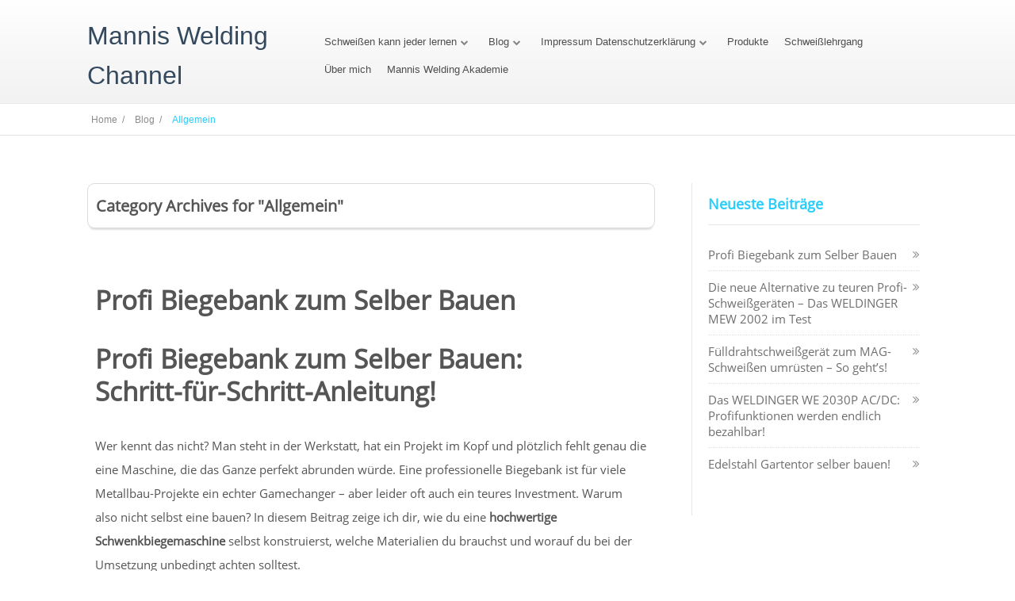

--- FILE ---
content_type: text/html
request_url: https://mannisweldingchannel.com/category/allgemein/
body_size: 36995
content:
<!DOCTYPE html>
<html lang="de">
<head><meta charset="UTF-8"><script>if(navigator.userAgent.match(/MSIE|Internet Explorer/i)||navigator.userAgent.match(/Trident\/7\..*?rv:11/i)){var href=document.location.href;if(!href.match(/[?&]nowprocket/)){if(href.indexOf("?")==-1){if(href.indexOf("#")==-1){document.location.href=href+"?nowprocket=1"}else{document.location.href=href.replace("#","?nowprocket=1#")}}else{if(href.indexOf("#")==-1){document.location.href=href+"&nowprocket=1"}else{document.location.href=href.replace("#","&nowprocket=1#")}}}}</script><script>(()=>{class RocketLazyLoadScripts{constructor(){this.v="2.0.2",this.userEvents=["keydown","keyup","mousedown","mouseup","mousemove","mouseover","mouseenter","mouseout","mouseleave","touchmove","touchstart","touchend","touchcancel","wheel","click","dblclick","input","visibilitychange"],this.attributeEvents=["onblur","onclick","oncontextmenu","ondblclick","onfocus","onmousedown","onmouseenter","onmouseleave","onmousemove","onmouseout","onmouseover","onmouseup","onmousewheel","onscroll","onsubmit"]}async t(){this.i(),this.o(),/iP(ad|hone)/.test(navigator.userAgent)&&this.h(),this.u(),this.l(this),this.m(),this.k(this),this.p(this),this._(),await Promise.all([this.R(),this.L()]),this.lastBreath=Date.now(),this.S(this),this.P(),this.D(),this.O(),this.M(),await this.C(this.delayedScripts.normal),await this.C(this.delayedScripts.defer),await this.C(this.delayedScripts.async),this.T("domReady"),await this.F(),await this.j(),await this.I(),this.T("windowLoad"),await this.A(),window.dispatchEvent(new Event("rocket-allScriptsLoaded")),this.everythingLoaded=!0,this.lastTouchEnd&&await new Promise((t=>setTimeout(t,500-Date.now()+this.lastTouchEnd))),this.H(),this.T("all"),this.U(),this.W()}i(){this.CSPIssue=sessionStorage.getItem("rocketCSPIssue"),document.addEventListener("securitypolicyviolation",(t=>{this.CSPIssue||"script-src-elem"!==t.violatedDirective||"data"!==t.blockedURI||(this.CSPIssue=!0,sessionStorage.setItem("rocketCSPIssue",!0))}),{isRocket:!0})}o(){window.addEventListener("pageshow",(t=>{this.persisted=t.persisted,this.realWindowLoadedFired=!0}),{isRocket:!0}),window.addEventListener("pagehide",(()=>{this.onFirstUserAction=null}),{isRocket:!0})}h(){let t;function e(e){t=e}window.addEventListener("touchstart",e,{isRocket:!0}),window.addEventListener("touchend",(function i(o){Math.abs(o.changedTouches[0].pageX-t.changedTouches[0].pageX)<10&&Math.abs(o.changedTouches[0].pageY-t.changedTouches[0].pageY)<10&&o.timeStamp-t.timeStamp<200&&(o.target.dispatchEvent(new PointerEvent("click",{target:o.target,bubbles:!0,cancelable:!0})),event.preventDefault(),window.removeEventListener("touchstart",e,{isRocket:!0}),window.removeEventListener("touchend",i,{isRocket:!0}))}),{isRocket:!0})}q(t){this.userActionTriggered||("mousemove"!==t.type||this.firstMousemoveIgnored?"keyup"===t.type||"mouseover"===t.type||"mouseout"===t.type||(this.userActionTriggered=!0,this.onFirstUserAction&&this.onFirstUserAction()):this.firstMousemoveIgnored=!0),"click"===t.type&&t.preventDefault(),this.savedUserEvents.length>0&&(t.stopPropagation(),t.stopImmediatePropagation()),"touchstart"===this.lastEvent&&"touchend"===t.type&&(this.lastTouchEnd=Date.now()),"click"===t.type&&(this.lastTouchEnd=0),this.lastEvent=t.type,this.savedUserEvents.push(t)}u(){this.savedUserEvents=[],this.userEventHandler=this.q.bind(this),this.userEvents.forEach((t=>window.addEventListener(t,this.userEventHandler,{passive:!1,isRocket:!0})))}U(){this.userEvents.forEach((t=>window.removeEventListener(t,this.userEventHandler,{passive:!1,isRocket:!0}))),this.savedUserEvents.forEach((t=>{t.target.dispatchEvent(new window[t.constructor.name](t.type,t))}))}m(){this.eventsMutationObserver=new MutationObserver((t=>{const e="return false";for(const i of t){if("attributes"===i.type){const t=i.target.getAttribute(i.attributeName);t&&t!==e&&(i.target.setAttribute("data-rocket-"+i.attributeName,t),i.target.setAttribute(i.attributeName,e))}"childList"===i.type&&i.addedNodes.forEach((t=>{if(t.nodeType===Node.ELEMENT_NODE)for(const i of t.attributes)this.attributeEvents.includes(i.name)&&i.value&&""!==i.value&&(t.setAttribute("data-rocket-"+i.name,i.value),t.setAttribute(i.name,e))}))}})),this.eventsMutationObserver.observe(document,{subtree:!0,childList:!0,attributeFilter:this.attributeEvents})}H(){this.eventsMutationObserver.disconnect(),this.attributeEvents.forEach((t=>{document.querySelectorAll("[data-rocket-"+t+"]").forEach((e=>{e.setAttribute(t,e.getAttribute("data-rocket-"+t)),e.removeAttribute("data-rocket-"+t)}))}))}k(t){Object.defineProperty(HTMLElement.prototype,"onclick",{get(){return this.rocketonclick},set(e){this.rocketonclick=e,this.setAttribute(t.everythingLoaded?"onclick":"data-rocket-onclick","this.rocketonclick(event)")}})}S(t){function e(e,i){let o=e[i];e[i]=null,Object.defineProperty(e,i,{get:()=>o,set(s){t.everythingLoaded?o=s:e["rocket"+i]=o=s}})}e(document,"onreadystatechange"),e(window,"onload"),e(window,"onpageshow");try{Object.defineProperty(document,"readyState",{get:()=>t.rocketReadyState,set(e){t.rocketReadyState=e},configurable:!0}),document.readyState="loading"}catch(t){console.log("WPRocket DJE readyState conflict, bypassing")}}l(t){this.originalAddEventListener=EventTarget.prototype.addEventListener,this.originalRemoveEventListener=EventTarget.prototype.removeEventListener,this.savedEventListeners=[],EventTarget.prototype.addEventListener=function(e,i,o){o&&o.isRocket||!t.B(e,this)&&!t.userEvents.includes(e)||t.B(e,this)&&!t.userActionTriggered||e.startsWith("rocket-")?t.originalAddEventListener.call(this,e,i,o):t.savedEventListeners.push({target:this,remove:!1,type:e,func:i,options:o})},EventTarget.prototype.removeEventListener=function(e,i,o){o&&o.isRocket||!t.B(e,this)&&!t.userEvents.includes(e)||t.B(e,this)&&!t.userActionTriggered||e.startsWith("rocket-")?t.originalRemoveEventListener.call(this,e,i,o):t.savedEventListeners.push({target:this,remove:!0,type:e,func:i,options:o})}}T(t){"all"===t&&(EventTarget.prototype.addEventListener=this.originalAddEventListener,EventTarget.prototype.removeEventListener=this.originalRemoveEventListener),this.savedEventListeners=this.savedEventListeners.filter((e=>{let i=e.type,o=e.target||window;return"domReady"===t&&"DOMContentLoaded"!==i&&"readystatechange"!==i||("windowLoad"===t&&"load"!==i&&"readystatechange"!==i&&"pageshow"!==i||(this.B(i,o)&&(i="rocket-"+i),e.remove?o.removeEventListener(i,e.func,e.options):o.addEventListener(i,e.func,e.options),!1))}))}p(t){let e;function i(e){return t.everythingLoaded?e:e.split(" ").map((t=>"load"===t||t.startsWith("load.")?"rocket-jquery-load":t)).join(" ")}function o(o){function s(e){const s=o.fn[e];o.fn[e]=o.fn.init.prototype[e]=function(){return this[0]===window&&t.userActionTriggered&&("string"==typeof arguments[0]||arguments[0]instanceof String?arguments[0]=i(arguments[0]):"object"==typeof arguments[0]&&Object.keys(arguments[0]).forEach((t=>{const e=arguments[0][t];delete arguments[0][t],arguments[0][i(t)]=e}))),s.apply(this,arguments),this}}if(o&&o.fn&&!t.allJQueries.includes(o)){const e={DOMContentLoaded:[],"rocket-DOMContentLoaded":[]};for(const t in e)document.addEventListener(t,(()=>{e[t].forEach((t=>t()))}),{isRocket:!0});o.fn.ready=o.fn.init.prototype.ready=function(i){function s(){parseInt(o.fn.jquery)>2?setTimeout((()=>i.bind(document)(o))):i.bind(document)(o)}return t.realDomReadyFired?!t.userActionTriggered||t.fauxDomReadyFired?s():e["rocket-DOMContentLoaded"].push(s):e.DOMContentLoaded.push(s),o([])},s("on"),s("one"),s("off"),t.allJQueries.push(o)}e=o}t.allJQueries=[],o(window.jQuery),Object.defineProperty(window,"jQuery",{get:()=>e,set(t){o(t)}})}P(){const t=new Map;document.write=document.writeln=function(e){const i=document.currentScript,o=document.createRange(),s=i.parentElement;let n=t.get(i);void 0===n&&(n=i.nextSibling,t.set(i,n));const a=document.createDocumentFragment();o.setStart(a,0),a.appendChild(o.createContextualFragment(e)),s.insertBefore(a,n)}}async R(){return new Promise((t=>{this.userActionTriggered?t():this.onFirstUserAction=t}))}async L(){return new Promise((t=>{document.addEventListener("DOMContentLoaded",(()=>{this.realDomReadyFired=!0,t()}),{isRocket:!0})}))}async I(){return this.realWindowLoadedFired?Promise.resolve():new Promise((t=>{window.addEventListener("load",t,{isRocket:!0})}))}M(){this.pendingScripts=[];this.scriptsMutationObserver=new MutationObserver((t=>{for(const e of t)e.addedNodes.forEach((t=>{"SCRIPT"!==t.tagName||t.noModule||t.isWPRocket||this.pendingScripts.push({script:t,promise:new Promise((e=>{const i=()=>{const i=this.pendingScripts.findIndex((e=>e.script===t));i>=0&&this.pendingScripts.splice(i,1),e()};t.addEventListener("load",i,{isRocket:!0}),t.addEventListener("error",i,{isRocket:!0}),setTimeout(i,1e3)}))})}))})),this.scriptsMutationObserver.observe(document,{childList:!0,subtree:!0})}async j(){await this.J(),this.pendingScripts.length?(await this.pendingScripts[0].promise,await this.j()):this.scriptsMutationObserver.disconnect()}D(){this.delayedScripts={normal:[],async:[],defer:[]},document.querySelectorAll("script[type$=rocketlazyloadscript]").forEach((t=>{t.hasAttribute("data-rocket-src")?t.hasAttribute("async")&&!1!==t.async?this.delayedScripts.async.push(t):t.hasAttribute("defer")&&!1!==t.defer||"module"===t.getAttribute("data-rocket-type")?this.delayedScripts.defer.push(t):this.delayedScripts.normal.push(t):this.delayedScripts.normal.push(t)}))}async _(){await this.L();let t=[];document.querySelectorAll("script[type$=rocketlazyloadscript][data-rocket-src]").forEach((e=>{let i=e.getAttribute("data-rocket-src");if(i&&!i.startsWith("data:")){i.startsWith("//")&&(i=location.protocol+i);try{const o=new URL(i).origin;o!==location.origin&&t.push({src:o,crossOrigin:e.crossOrigin||"module"===e.getAttribute("data-rocket-type")})}catch(t){}}})),t=[...new Map(t.map((t=>[JSON.stringify(t),t]))).values()],this.N(t,"preconnect")}async $(t){if(await this.G(),!0!==t.noModule||!("noModule"in HTMLScriptElement.prototype))return new Promise((e=>{let i;function o(){(i||t).setAttribute("data-rocket-status","executed"),e()}try{if(navigator.userAgent.includes("Firefox/")||""===navigator.vendor||this.CSPIssue)i=document.createElement("script"),[...t.attributes].forEach((t=>{let e=t.nodeName;"type"!==e&&("data-rocket-type"===e&&(e="type"),"data-rocket-src"===e&&(e="src"),i.setAttribute(e,t.nodeValue))})),t.text&&(i.text=t.text),t.nonce&&(i.nonce=t.nonce),i.hasAttribute("src")?(i.addEventListener("load",o,{isRocket:!0}),i.addEventListener("error",(()=>{i.setAttribute("data-rocket-status","failed-network"),e()}),{isRocket:!0}),setTimeout((()=>{i.isConnected||e()}),1)):(i.text=t.text,o()),i.isWPRocket=!0,t.parentNode.replaceChild(i,t);else{const i=t.getAttribute("data-rocket-type"),s=t.getAttribute("data-rocket-src");i?(t.type=i,t.removeAttribute("data-rocket-type")):t.removeAttribute("type"),t.addEventListener("load",o,{isRocket:!0}),t.addEventListener("error",(i=>{this.CSPIssue&&i.target.src.startsWith("data:")?(console.log("WPRocket: CSP fallback activated"),t.removeAttribute("src"),this.$(t).then(e)):(t.setAttribute("data-rocket-status","failed-network"),e())}),{isRocket:!0}),s?(t.fetchPriority="high",t.removeAttribute("data-rocket-src"),t.src=s):t.src="data:text/javascript;base64,"+window.btoa(unescape(encodeURIComponent(t.text)))}}catch(i){t.setAttribute("data-rocket-status","failed-transform"),e()}}));t.setAttribute("data-rocket-status","skipped")}async C(t){const e=t.shift();return e?(e.isConnected&&await this.$(e),this.C(t)):Promise.resolve()}O(){this.N([...this.delayedScripts.normal,...this.delayedScripts.defer,...this.delayedScripts.async],"preload")}N(t,e){this.trash=this.trash||[];let i=!0;var o=document.createDocumentFragment();t.forEach((t=>{const s=t.getAttribute&&t.getAttribute("data-rocket-src")||t.src;if(s&&!s.startsWith("data:")){const n=document.createElement("link");n.href=s,n.rel=e,"preconnect"!==e&&(n.as="script",n.fetchPriority=i?"high":"low"),t.getAttribute&&"module"===t.getAttribute("data-rocket-type")&&(n.crossOrigin=!0),t.crossOrigin&&(n.crossOrigin=t.crossOrigin),t.integrity&&(n.integrity=t.integrity),t.nonce&&(n.nonce=t.nonce),o.appendChild(n),this.trash.push(n),i=!1}})),document.head.appendChild(o)}W(){this.trash.forEach((t=>t.remove()))}async F(){try{document.readyState="interactive"}catch(t){}this.fauxDomReadyFired=!0;try{await this.G(),document.dispatchEvent(new Event("rocket-readystatechange")),await this.G(),document.rocketonreadystatechange&&document.rocketonreadystatechange(),await this.G(),document.dispatchEvent(new Event("rocket-DOMContentLoaded")),await this.G(),window.dispatchEvent(new Event("rocket-DOMContentLoaded"))}catch(t){console.error(t)}}async A(){try{document.readyState="complete"}catch(t){}try{await this.G(),document.dispatchEvent(new Event("rocket-readystatechange")),await this.G(),document.rocketonreadystatechange&&document.rocketonreadystatechange(),await this.G(),window.dispatchEvent(new Event("rocket-load")),await this.G(),window.rocketonload&&window.rocketonload(),await this.G(),this.allJQueries.forEach((t=>t(window).trigger("rocket-jquery-load"))),await this.G();const t=new Event("rocket-pageshow");t.persisted=this.persisted,window.dispatchEvent(t),await this.G(),window.rocketonpageshow&&window.rocketonpageshow({persisted:this.persisted})}catch(t){console.error(t)}}async G(){Date.now()-this.lastBreath>45&&(await this.J(),this.lastBreath=Date.now())}async J(){return document.hidden?new Promise((t=>setTimeout(t))):new Promise((t=>requestAnimationFrame(t)))}B(t,e){return e===document&&"readystatechange"===t||(e===document&&"DOMContentLoaded"===t||(e===window&&"DOMContentLoaded"===t||(e===window&&"load"===t||e===window&&"pageshow"===t)))}static run(){(new RocketLazyLoadScripts).t()}}RocketLazyLoadScripts.run()})();</script>
	<style type="text/css"> .ttfm1{font-family: 'Source Sans Pro';font-size:1.6em;line-height:1.6em;color:;} </style>	<!--[if lt IE 9]>
	<script src="https://mannisweldingchannel.com/wp-content/themes/ignition/js/html5/dist/html5shiv.js"></script>
	<script src="//css3-mediaqueries-js.googlecode.com/svn/trunk/css3-mediaqueries.js"></script>
	<![endif]-->
	<!--[if IE 8]>
	<link rel="stylesheet" type="text/css" href="https://mannisweldingchannel.com/wp-content/themes/ignition/css/ie8.css"/>
	<![endif]-->
	<!--[if IE 7]>
	<link rel="stylesheet" type="text/css" href="https://mannisweldingchannel.com/wp-content/themes/ignition/css/ie7.css"/>
	<![endif]-->
	<meta name="viewport" content="width=device-width, initial-scale=1.0"/>
	
	
					<script type="rocketlazyloadscript" data-rocket-type="text/javascript">
			window.flatStyles = window.flatStyles || ''

			window.lightspeedOptimizeStylesheet = function () {
				const currentStylesheet = document.querySelector( '.tcb-lightspeed-style:not([data-ls-optimized])' )

				if ( currentStylesheet ) {
					try {
						if ( currentStylesheet.sheet && currentStylesheet.sheet.cssRules ) {
							if ( window.flatStyles ) {
								if ( this.optimizing ) {
									setTimeout( window.lightspeedOptimizeStylesheet.bind( this ), 24 )
								} else {
									this.optimizing = true;

									let rulesIndex = 0;

									while ( rulesIndex < currentStylesheet.sheet.cssRules.length ) {
										const rule = currentStylesheet.sheet.cssRules[ rulesIndex ]
										/* remove rules that already exist in the page */
										if ( rule.type === CSSRule.STYLE_RULE && window.flatStyles.includes( `${rule.selectorText}{` ) ) {
											currentStylesheet.sheet.deleteRule( rulesIndex )
										} else {
											rulesIndex ++
										}
									}
									/* optimize, mark it such, move to the next file, append the styles we have until now */
									currentStylesheet.setAttribute( 'data-ls-optimized', '1' )

									window.flatStyles += currentStylesheet.innerHTML

									this.optimizing = false
								}
							} else {
								window.flatStyles = currentStylesheet.innerHTML
								currentStylesheet.setAttribute( 'data-ls-optimized', '1' )
							}
						}
					} catch ( error ) {
						console.warn( error )
					}

					if ( currentStylesheet.parentElement.tagName !== 'HEAD' ) {
						/* always make sure that those styles end up in the head */
						const stylesheetID = currentStylesheet.id;
						/**
						 * make sure that there is only one copy of the css
						 * e.g display CSS
						 */
						if ( ( ! stylesheetID || ( stylesheetID && ! document.querySelector( `head #${stylesheetID}` ) ) ) ) {
							document.head.prepend( currentStylesheet )
						} else {
							currentStylesheet.remove();
						}
					}
				}
			}

			window.lightspeedOptimizeFlat = function ( styleSheetElement ) {
				if ( document.querySelectorAll( 'link[href*="thrive_flat.css"]' ).length > 1 ) {
					/* disable this flat if we already have one */
					styleSheetElement.setAttribute( 'disabled', true )
				} else {
					/* if this is the first one, make sure he's in head */
					if ( styleSheetElement.parentElement.tagName !== 'HEAD' ) {
						document.head.append( styleSheetElement )
					}
				}
			}
		</script>
		<meta name='robots' content='index, follow, max-image-preview:large, max-snippet:-1, max-video-preview:-1' />
	<style>img:is([sizes="auto" i], [sizes^="auto," i]) { contain-intrinsic-size: 3000px 1500px }</style>
	
	<!-- This site is optimized with the Yoast SEO plugin v25.7 - https://yoast.com/wordpress/plugins/seo/ -->
	<title>Allgemein Archive - Mannis Welding Channel</title>
	<link rel="canonical" href="https://mannisweldingchannel.com/category/allgemein/" />
	<link rel="next" href="https://mannisweldingchannel.com/category/allgemein/page/2/" />
	<meta property="og:locale" content="de_DE" />
	<meta property="og:type" content="article" />
	<meta property="og:title" content="Allgemein Archive - Mannis Welding Channel" />
	<meta property="og:url" content="https://mannisweldingchannel.com/category/allgemein/" />
	<meta property="og:site_name" content="Mannis Welding Channel" />
	<meta name="twitter:card" content="summary_large_image" />
	<script type="application/ld+json" class="yoast-schema-graph">{"@context":"https://schema.org","@graph":[{"@type":"CollectionPage","@id":"https://mannisweldingchannel.com/category/allgemein/","url":"https://mannisweldingchannel.com/category/allgemein/","name":"Allgemein Archive - Mannis Welding Channel","isPartOf":{"@id":"https://mannisweldingchannel.com/#website"},"breadcrumb":{"@id":"https://mannisweldingchannel.com/category/allgemein/#breadcrumb"},"inLanguage":"de"},{"@type":"BreadcrumbList","@id":"https://mannisweldingchannel.com/category/allgemein/#breadcrumb","itemListElement":[{"@type":"ListItem","position":1,"name":"Startseite","item":"https://mannisweldingchannel.com/"},{"@type":"ListItem","position":2,"name":"Allgemein"}]},{"@type":"WebSite","@id":"https://mannisweldingchannel.com/#website","url":"https://mannisweldingchannel.com/","name":"Mannis Welding Channel","description":"Schweißen für Anfänger, Hobbyschweißer und Profis.","publisher":{"@id":"https://mannisweldingchannel.com/#/schema/person/ec33304758eb41e258e042c781e33084"},"potentialAction":[{"@type":"SearchAction","target":{"@type":"EntryPoint","urlTemplate":"https://mannisweldingchannel.com/?s={search_term_string}"},"query-input":{"@type":"PropertyValueSpecification","valueRequired":true,"valueName":"search_term_string"}}],"inLanguage":"de"},{"@type":["Person","Organization"],"@id":"https://mannisweldingchannel.com/#/schema/person/ec33304758eb41e258e042c781e33084","name":"JESuMAT","image":{"@type":"ImageObject","inLanguage":"de","@id":"https://mannisweldingchannel.com/#/schema/person/image/","url":"https://secure.gravatar.com/avatar/f30e97da4da845c359a72a4633e4a1d4868c9e2dfec4d7e09d4cebb79774ff01?s=96&d=mm&r=g","contentUrl":"https://secure.gravatar.com/avatar/f30e97da4da845c359a72a4633e4a1d4868c9e2dfec4d7e09d4cebb79774ff01?s=96&d=mm&r=g","caption":"JESuMAT"},"logo":{"@id":"https://mannisweldingchannel.com/#/schema/person/image/"},"sameAs":["https://www.youtube.com/channel/UCKLtS9wy6fHujYhCEX9fUjw"]}]}</script>
	<!-- / Yoast SEO plugin. -->



<link rel="alternate" type="application/rss+xml" title="Mannis Welding Channel &raquo; Allgemein Kategorie-Feed" href="https://mannisweldingchannel.com/category/allgemein/feed/" />
<style id='wp-emoji-styles-inline-css' type='text/css'>

	img.wp-smiley, img.emoji {
		display: inline !important;
		border: none !important;
		box-shadow: none !important;
		height: 1em !important;
		width: 1em !important;
		margin: 0 0.07em !important;
		vertical-align: -0.1em !important;
		background: none !important;
		padding: 0 !important;
	}
</style>
<link rel='stylesheet' id='wp-block-library-css' href='https://mannisweldingchannel.com/wp-includes/css/dist/block-library/style.min.css?ver=6.8.3' type='text/css' media='all' />
<style id='classic-theme-styles-inline-css' type='text/css'>
/*! This file is auto-generated */
.wp-block-button__link{color:#fff;background-color:#32373c;border-radius:9999px;box-shadow:none;text-decoration:none;padding:calc(.667em + 2px) calc(1.333em + 2px);font-size:1.125em}.wp-block-file__button{background:#32373c;color:#fff;text-decoration:none}
</style>
<style id='global-styles-inline-css' type='text/css'>
:root{--wp--preset--aspect-ratio--square: 1;--wp--preset--aspect-ratio--4-3: 4/3;--wp--preset--aspect-ratio--3-4: 3/4;--wp--preset--aspect-ratio--3-2: 3/2;--wp--preset--aspect-ratio--2-3: 2/3;--wp--preset--aspect-ratio--16-9: 16/9;--wp--preset--aspect-ratio--9-16: 9/16;--wp--preset--color--black: #000000;--wp--preset--color--cyan-bluish-gray: #abb8c3;--wp--preset--color--white: #ffffff;--wp--preset--color--pale-pink: #f78da7;--wp--preset--color--vivid-red: #cf2e2e;--wp--preset--color--luminous-vivid-orange: #ff6900;--wp--preset--color--luminous-vivid-amber: #fcb900;--wp--preset--color--light-green-cyan: #7bdcb5;--wp--preset--color--vivid-green-cyan: #00d084;--wp--preset--color--pale-cyan-blue: #8ed1fc;--wp--preset--color--vivid-cyan-blue: #0693e3;--wp--preset--color--vivid-purple: #9b51e0;--wp--preset--gradient--vivid-cyan-blue-to-vivid-purple: linear-gradient(135deg,rgba(6,147,227,1) 0%,rgb(155,81,224) 100%);--wp--preset--gradient--light-green-cyan-to-vivid-green-cyan: linear-gradient(135deg,rgb(122,220,180) 0%,rgb(0,208,130) 100%);--wp--preset--gradient--luminous-vivid-amber-to-luminous-vivid-orange: linear-gradient(135deg,rgba(252,185,0,1) 0%,rgba(255,105,0,1) 100%);--wp--preset--gradient--luminous-vivid-orange-to-vivid-red: linear-gradient(135deg,rgba(255,105,0,1) 0%,rgb(207,46,46) 100%);--wp--preset--gradient--very-light-gray-to-cyan-bluish-gray: linear-gradient(135deg,rgb(238,238,238) 0%,rgb(169,184,195) 100%);--wp--preset--gradient--cool-to-warm-spectrum: linear-gradient(135deg,rgb(74,234,220) 0%,rgb(151,120,209) 20%,rgb(207,42,186) 40%,rgb(238,44,130) 60%,rgb(251,105,98) 80%,rgb(254,248,76) 100%);--wp--preset--gradient--blush-light-purple: linear-gradient(135deg,rgb(255,206,236) 0%,rgb(152,150,240) 100%);--wp--preset--gradient--blush-bordeaux: linear-gradient(135deg,rgb(254,205,165) 0%,rgb(254,45,45) 50%,rgb(107,0,62) 100%);--wp--preset--gradient--luminous-dusk: linear-gradient(135deg,rgb(255,203,112) 0%,rgb(199,81,192) 50%,rgb(65,88,208) 100%);--wp--preset--gradient--pale-ocean: linear-gradient(135deg,rgb(255,245,203) 0%,rgb(182,227,212) 50%,rgb(51,167,181) 100%);--wp--preset--gradient--electric-grass: linear-gradient(135deg,rgb(202,248,128) 0%,rgb(113,206,126) 100%);--wp--preset--gradient--midnight: linear-gradient(135deg,rgb(2,3,129) 0%,rgb(40,116,252) 100%);--wp--preset--font-size--small: 13px;--wp--preset--font-size--medium: 20px;--wp--preset--font-size--large: 36px;--wp--preset--font-size--x-large: 42px;--wp--preset--spacing--20: 0.44rem;--wp--preset--spacing--30: 0.67rem;--wp--preset--spacing--40: 1rem;--wp--preset--spacing--50: 1.5rem;--wp--preset--spacing--60: 2.25rem;--wp--preset--spacing--70: 3.38rem;--wp--preset--spacing--80: 5.06rem;--wp--preset--shadow--natural: 6px 6px 9px rgba(0, 0, 0, 0.2);--wp--preset--shadow--deep: 12px 12px 50px rgba(0, 0, 0, 0.4);--wp--preset--shadow--sharp: 6px 6px 0px rgba(0, 0, 0, 0.2);--wp--preset--shadow--outlined: 6px 6px 0px -3px rgba(255, 255, 255, 1), 6px 6px rgba(0, 0, 0, 1);--wp--preset--shadow--crisp: 6px 6px 0px rgba(0, 0, 0, 1);}:where(.is-layout-flex){gap: 0.5em;}:where(.is-layout-grid){gap: 0.5em;}body .is-layout-flex{display: flex;}.is-layout-flex{flex-wrap: wrap;align-items: center;}.is-layout-flex > :is(*, div){margin: 0;}body .is-layout-grid{display: grid;}.is-layout-grid > :is(*, div){margin: 0;}:where(.wp-block-columns.is-layout-flex){gap: 2em;}:where(.wp-block-columns.is-layout-grid){gap: 2em;}:where(.wp-block-post-template.is-layout-flex){gap: 1.25em;}:where(.wp-block-post-template.is-layout-grid){gap: 1.25em;}.has-black-color{color: var(--wp--preset--color--black) !important;}.has-cyan-bluish-gray-color{color: var(--wp--preset--color--cyan-bluish-gray) !important;}.has-white-color{color: var(--wp--preset--color--white) !important;}.has-pale-pink-color{color: var(--wp--preset--color--pale-pink) !important;}.has-vivid-red-color{color: var(--wp--preset--color--vivid-red) !important;}.has-luminous-vivid-orange-color{color: var(--wp--preset--color--luminous-vivid-orange) !important;}.has-luminous-vivid-amber-color{color: var(--wp--preset--color--luminous-vivid-amber) !important;}.has-light-green-cyan-color{color: var(--wp--preset--color--light-green-cyan) !important;}.has-vivid-green-cyan-color{color: var(--wp--preset--color--vivid-green-cyan) !important;}.has-pale-cyan-blue-color{color: var(--wp--preset--color--pale-cyan-blue) !important;}.has-vivid-cyan-blue-color{color: var(--wp--preset--color--vivid-cyan-blue) !important;}.has-vivid-purple-color{color: var(--wp--preset--color--vivid-purple) !important;}.has-black-background-color{background-color: var(--wp--preset--color--black) !important;}.has-cyan-bluish-gray-background-color{background-color: var(--wp--preset--color--cyan-bluish-gray) !important;}.has-white-background-color{background-color: var(--wp--preset--color--white) !important;}.has-pale-pink-background-color{background-color: var(--wp--preset--color--pale-pink) !important;}.has-vivid-red-background-color{background-color: var(--wp--preset--color--vivid-red) !important;}.has-luminous-vivid-orange-background-color{background-color: var(--wp--preset--color--luminous-vivid-orange) !important;}.has-luminous-vivid-amber-background-color{background-color: var(--wp--preset--color--luminous-vivid-amber) !important;}.has-light-green-cyan-background-color{background-color: var(--wp--preset--color--light-green-cyan) !important;}.has-vivid-green-cyan-background-color{background-color: var(--wp--preset--color--vivid-green-cyan) !important;}.has-pale-cyan-blue-background-color{background-color: var(--wp--preset--color--pale-cyan-blue) !important;}.has-vivid-cyan-blue-background-color{background-color: var(--wp--preset--color--vivid-cyan-blue) !important;}.has-vivid-purple-background-color{background-color: var(--wp--preset--color--vivid-purple) !important;}.has-black-border-color{border-color: var(--wp--preset--color--black) !important;}.has-cyan-bluish-gray-border-color{border-color: var(--wp--preset--color--cyan-bluish-gray) !important;}.has-white-border-color{border-color: var(--wp--preset--color--white) !important;}.has-pale-pink-border-color{border-color: var(--wp--preset--color--pale-pink) !important;}.has-vivid-red-border-color{border-color: var(--wp--preset--color--vivid-red) !important;}.has-luminous-vivid-orange-border-color{border-color: var(--wp--preset--color--luminous-vivid-orange) !important;}.has-luminous-vivid-amber-border-color{border-color: var(--wp--preset--color--luminous-vivid-amber) !important;}.has-light-green-cyan-border-color{border-color: var(--wp--preset--color--light-green-cyan) !important;}.has-vivid-green-cyan-border-color{border-color: var(--wp--preset--color--vivid-green-cyan) !important;}.has-pale-cyan-blue-border-color{border-color: var(--wp--preset--color--pale-cyan-blue) !important;}.has-vivid-cyan-blue-border-color{border-color: var(--wp--preset--color--vivid-cyan-blue) !important;}.has-vivid-purple-border-color{border-color: var(--wp--preset--color--vivid-purple) !important;}.has-vivid-cyan-blue-to-vivid-purple-gradient-background{background: var(--wp--preset--gradient--vivid-cyan-blue-to-vivid-purple) !important;}.has-light-green-cyan-to-vivid-green-cyan-gradient-background{background: var(--wp--preset--gradient--light-green-cyan-to-vivid-green-cyan) !important;}.has-luminous-vivid-amber-to-luminous-vivid-orange-gradient-background{background: var(--wp--preset--gradient--luminous-vivid-amber-to-luminous-vivid-orange) !important;}.has-luminous-vivid-orange-to-vivid-red-gradient-background{background: var(--wp--preset--gradient--luminous-vivid-orange-to-vivid-red) !important;}.has-very-light-gray-to-cyan-bluish-gray-gradient-background{background: var(--wp--preset--gradient--very-light-gray-to-cyan-bluish-gray) !important;}.has-cool-to-warm-spectrum-gradient-background{background: var(--wp--preset--gradient--cool-to-warm-spectrum) !important;}.has-blush-light-purple-gradient-background{background: var(--wp--preset--gradient--blush-light-purple) !important;}.has-blush-bordeaux-gradient-background{background: var(--wp--preset--gradient--blush-bordeaux) !important;}.has-luminous-dusk-gradient-background{background: var(--wp--preset--gradient--luminous-dusk) !important;}.has-pale-ocean-gradient-background{background: var(--wp--preset--gradient--pale-ocean) !important;}.has-electric-grass-gradient-background{background: var(--wp--preset--gradient--electric-grass) !important;}.has-midnight-gradient-background{background: var(--wp--preset--gradient--midnight) !important;}.has-small-font-size{font-size: var(--wp--preset--font-size--small) !important;}.has-medium-font-size{font-size: var(--wp--preset--font-size--medium) !important;}.has-large-font-size{font-size: var(--wp--preset--font-size--large) !important;}.has-x-large-font-size{font-size: var(--wp--preset--font-size--x-large) !important;}
:where(.wp-block-post-template.is-layout-flex){gap: 1.25em;}:where(.wp-block-post-template.is-layout-grid){gap: 1.25em;}
:where(.wp-block-columns.is-layout-flex){gap: 2em;}:where(.wp-block-columns.is-layout-grid){gap: 2em;}
:root :where(.wp-block-pullquote){font-size: 1.5em;line-height: 1.6;}
</style>
<link data-minify="1" rel='stylesheet' id='tve-ult-main-frame-css-css' href='https://mannisweldingchannel.com/wp-content/cache/min/1/wp-content/plugins/thrive-ultimatum/tcb-bridge/assets/css/placeholders.css?ver=1767446599' type='text/css' media='all' />
<link rel='stylesheet' id='ez-toc-css' href='https://mannisweldingchannel.com/wp-content/plugins/easy-table-of-contents/assets/css/screen.min.css?ver=2.0.76' type='text/css' media='all' />
<style id='ez-toc-inline-css' type='text/css'>
div#ez-toc-container .ez-toc-title {font-size: 140%;}div#ez-toc-container .ez-toc-title {font-weight: 500;}div#ez-toc-container ul li , div#ez-toc-container ul li a {font-size: 110%;}div#ez-toc-container ul li , div#ez-toc-container ul li a {font-weight: 500;}div#ez-toc-container nav ul ul li {font-size: 90%;}
.ez-toc-container-direction {direction: ltr;}.ez-toc-counter ul{counter-reset: item ;}.ez-toc-counter nav ul li a::before {content: counters(item, '.', decimal) '. ';display: inline-block;counter-increment: item;flex-grow: 0;flex-shrink: 0;margin-right: .2em; float: left; }.ez-toc-widget-direction {direction: ltr;}.ez-toc-widget-container ul{counter-reset: item ;}.ez-toc-widget-container nav ul li a::before {content: counters(item, '.', decimal) '. ';display: inline-block;counter-increment: item;flex-grow: 0;flex-shrink: 0;margin-right: .2em; float: left; }
</style>
<link rel='stylesheet' id='ignition-style-css' href='https://mannisweldingchannel.com/wp-content/themes/ignition/style.css?ver=6.8.3' type='text/css' media='all' />
<link data-minify="1" rel='stylesheet' id='thrive-reset-css' href='https://mannisweldingchannel.com/wp-content/cache/min/1/wp-content/themes/ignition/css/reset.css?ver=1767446599' type='text/css' media='all' />
<link data-minify="1" rel='stylesheet' id='thrive-main-style-css' href='https://mannisweldingchannel.com/wp-content/cache/min/1/wp-content/themes/ignition/css/main_blue.css?ver=1767446599' type='text/css' media='all' />
<script type="rocketlazyloadscript" data-rocket-type="text/javascript" data-rocket-src="https://mannisweldingchannel.com/wp-includes/js/jquery/jquery.min.js" id="jquery-core-js" data-rocket-defer defer></script>
<script type="rocketlazyloadscript" data-rocket-type="text/javascript" data-rocket-src="https://mannisweldingchannel.com/wp-includes/js/jquery/jquery-migrate.min.js" id="jquery-migrate-js" data-rocket-defer defer></script>
<script type="rocketlazyloadscript" data-minify="1" data-rocket-type="text/javascript" data-rocket-src="https://mannisweldingchannel.com/wp-content/cache/min/1/wp-content/plugins/intelly-countdown/assets/deps/moment/moment.js?ver=1767446599" id="ICP__moment-js" data-rocket-defer defer></script>
<script type="rocketlazyloadscript" data-minify="1" data-rocket-type="text/javascript" data-rocket-src="https://mannisweldingchannel.com/wp-content/cache/min/1/wp-content/plugins/intelly-countdown/assets/js/icp.library.js?ver=1767446599" id="ICP__icp.library-js" data-rocket-defer defer></script>
<script type="text/javascript" id="tho-header-js-js-extra">
/* <![CDATA[ */
var THO_Head = {"variations":[],"post_id":"5367","element_tag":"thrive_headline","woo_tag":"tho_woo"};
/* ]]> */
</script>
<script type="rocketlazyloadscript" data-rocket-type="text/javascript" data-rocket-src="https://mannisweldingchannel.com/wp-content/plugins/thrive-headline-optimizer/frontend/js/header.min.js?ver=2.3.1" id="tho-header-js-js" data-rocket-defer defer></script>
<link rel="https://api.w.org/" href="https://mannisweldingchannel.com/wp-json/" /><link rel="alternate" title="JSON" type="application/json" href="https://mannisweldingchannel.com/wp-json/wp/v2/categories/1" /><link rel="EditURI" type="application/rsd+xml" title="RSD" href="https://mannisweldingchannel.com/xmlrpc.php?rsd" />
<meta name="generator" content="WordPress 6.8.3" />
<style type="text/css">:not(#tve) .ttfm1{font-family: 'Source Sans Pro' !important;font-weight: 300 !important;}.ttfm1 input, .ttfm1 select, .ttfm1 textarea, .ttfm1 button {font-family: 'Source Sans Pro' !important;font-weight: 300 !important;}:not(#tve) .ttfm1.bold_text,.ttfm1 .bold_text,.ttfm1 b,.ttfm1 strong{font-weight: 600 !important;}.ttfm1.bold_text,.ttfm1 .bold_text,.ttfm1 b,.ttfm1 strong input, .ttfm1.bold_text,.ttfm1 .bold_text,.ttfm1 b,.ttfm1 strong select, .ttfm1.bold_text,.ttfm1 .bold_text,.ttfm1 b,.ttfm1 strong textarea, .ttfm1.bold_text,.ttfm1 .bold_text,.ttfm1 b,.ttfm1 strong button {font-weight: 600 !important;}</style><style type="text/css" id="tve_global_variables">:root{--tcb-color-0:rgb(246, 224, 6);--tcb-color-0-h:54;--tcb-color-0-s:95%;--tcb-color-0-l:49%;--tcb-color-0-a:1;--tcb-gradient-0:radial-gradient(#ffffff 0%, #000000 100%);--tcb-gradient-1:linear-gradient(180deg, #ffffff 0%, #000000 100%);--tcb-background-author-image:url(https://secure.gravatar.com/avatar/f30e97da4da845c359a72a4633e4a1d4868c9e2dfec4d7e09d4cebb79774ff01?s=256&d=mm&r=g);--tcb-background-user-image:url();--tcb-background-featured-image-thumbnail:url(https://mannisweldingchannel.com/wp-content/plugins/thrive-visual-editor/editor/css/images/featured_image.png);}</style>		<style type="text/css">body { background:#; }.cnt article h1.entry-title a { color:#555555; }.cnt article h2.entry-title a { color:#555555; }.bSe h1 { color:#555555; }.bSe h2 { color:#555555; }.bSe h3 { color:#555555; }.bSe h4 { color:#555555; }.bSe h5 { color:#555555; }.bSe h6 { color:#555555; }.cnt article p { color:#555555; }.cnt .bSe article { color:#555555; }.cnt article h1 a, .tve-woocommerce .bSe .awr .entry-title, .tve-woocommerce .bSe .awr .page-title{font-family:Open Sans,sans-serif;}.bSe h1{font-family:Open Sans,sans-serif;}.bSe h2,.tve-woocommerce .bSe h2{font-family:Open Sans,sans-serif;}.bSe h3,.tve-woocommerce .bSe h3{font-family:Open Sans,sans-serif;}.bSe h4{font-family:Open Sans,sans-serif;}.bSe h5{font-family:Open Sans,sans-serif;}.bSe h6{font-family:Open Sans,sans-serif;}.cnt, .bp-t, .tve-woocommerce .product p, .tve-woocommerce .products p{font-family:Open Sans,sans-serif;font-weight:400;}article strong {font-weight: bold;}.bSe h1, .bSe .entry-title { font-size:33px; }.cnt { font-size:15px; }.out { font-size:15px; }.thrivecb { font-size:15px; }.aut p { font-size:15px; }.cnt p { line-height:2em; }.lhgh { line-height:2em; }.dhgh { line-height:2em; }.dhgh { font-size:15px; }.lhgh { font-size:15px; }.thrivecb { line-height:2em; }.cnt .cmt, .cnt .acm { background-color:#28cdfb; }.trg { border-color:#28cdfb transparent transparent; }.str { border-color: transparent #28cdfb transparent transparent; }.brd ul li { color:#28cdfb; }.bSe a { color:#28cdfb; }.bSe .faq h4{font-family:Open Sans,sans-serif;font-weight:400;}article strong {font-weight: bold;}header ul.menu > li > a { color:#4E4E4E; }header .phone .apnr, header .phone .apnr:before, header .phone .fphr { color:#4E4E4E; }header ul.menu > li > a:hover { color:#28cdfb; }header .phone:hover .apnr, header .phone:hover .apnr:before, header .phone:hover .fphr { color:#28cdfb; }header nav > ul > li.current_page_item > a:hover { color:#28cdfb; }header nav > ul > li.current_menu_item > a:hover { color:#28cdfb; }header nav > ul > li.current_menu_item > a:hover { color:#28cdfb; }header nav > ul > li > a:active { color:#28cdfb; }header #logo > a > img { max-width:200px; }header ul.menu > li.h-cta > a { color:#FFFFFF!important; }header ul.menu > li.h-cta >a  { background:#0f3f8d; }header ul.menu > li.h-cta > a { border-color:#0f3f8d; }header ul.menu > li.h-cta > a:hover { color:#FFFFFF!important; }header ul.menu > li.h-cta > a:hover { background:#5772c9; }.product.woocommerce.add_to_cart_inline a.button.product_type_simple.ajax_add_to_cart { background-color:#FFFFFF; }.product.woocommerce.add_to_cart_inline a.button.product_type_simple.ajax_add_to_cart { border-color:#28cdfb; }.product.woocommerce.add_to_cart_inline a.button.product_type_simple.ajax_add_to_cart { color:#28cdfb; }.product.woocommerce.add_to_cart_inline a.button.product_type_simple.ajax_add_to_cart:hover { background-color:#28cdfb; }.woocommerce p.return-to-shop a.button.wc-backward { border-color:#28cdfb; }.woocommerce p.return-to-shop a.button.wc-backward { color:#28cdfb; }.woocommerce p.return-to-shop a.button.wc-backward:hover { background:#28cdfb; }.woocommerce p.return-to-shop a.button.wc-backward:hover { color:#FFFFFF; }</style>
		      <meta name="onesignal" content="wordpress-plugin"/>
            <script type="rocketlazyloadscript">

      window.OneSignalDeferred = window.OneSignalDeferred || [];

      OneSignalDeferred.push(function(OneSignal) {
        var oneSignal_options = {};
        window._oneSignalInitOptions = oneSignal_options;

        oneSignal_options['serviceWorkerParam'] = { scope: '/' };
oneSignal_options['serviceWorkerPath'] = 'OneSignalSDKWorker.js.php';

        OneSignal.Notifications.setDefaultUrl("https://mannisweldingchannel.com");

        oneSignal_options['wordpress'] = true;
oneSignal_options['appId'] = '28b2d5ae-bf97-4e99-a27a-8f31b8caa7bf';
oneSignal_options['allowLocalhostAsSecureOrigin'] = true;
oneSignal_options['welcomeNotification'] = { };
oneSignal_options['welcomeNotification']['disable'] = true;
oneSignal_options['path'] = "https://mannisweldingchannel.com/wp-content/plugins/onesignal-free-web-push-notifications/sdk_files/";
oneSignal_options['promptOptions'] = { };
oneSignal_options['promptOptions']['actionMessage'] = "Infos, Tutorials, Videos, Artikel - bleib immer auf dem Laufenden!";
oneSignal_options['promptOptions']['exampleNotificationTitleDesktop'] = "Tipps und Infos zum Schweißen";
oneSignal_options['promptOptions']['exampleNotificationMessageDesktop'] = "Tipps und Infos zum Schweißen";
oneSignal_options['promptOptions']['exampleNotificationTitleMobile'] = "Tipps und Infos zum Schweißen";
oneSignal_options['promptOptions']['exampleNotificationMessageMobile'] = "Tipps und Infos zum Schweißen";
oneSignal_options['promptOptions']['acceptButtonText'] = "Bestätigen";
oneSignal_options['promptOptions']['cancelButtonText'] = "Blockieren";
oneSignal_options['promptOptions']['siteName'] = "https://mannisweldingchannel.com/";
oneSignal_options['promptOptions']['autoAcceptTitle'] = "Bestätigen";
              OneSignal.init(window._oneSignalInitOptions);
              OneSignal.Slidedown.promptPush()      });

      function documentInitOneSignal() {
        var oneSignal_elements = document.getElementsByClassName("OneSignal-prompt");

        var oneSignalLinkClickHandler = function(event) { OneSignal.Notifications.requestPermission(); event.preventDefault(); };        for(var i = 0; i < oneSignal_elements.length; i++)
          oneSignal_elements[i].addEventListener('click', oneSignalLinkClickHandler, false);
      }

      if (document.readyState === 'complete') {
           documentInitOneSignal();
      }
      else {
           window.addEventListener("load", function(event){
               documentInitOneSignal();
          });
      }
    </script>
<style type="text/css" id="thrive-default-styles"></style><link rel="icon" href="https://mannisweldingchannel.com/wp-content/uploads/2016/12/cropped-cropped-Elektrodenschweißen-1-32x32.jpg" sizes="32x32" />
<link rel="icon" href="https://mannisweldingchannel.com/wp-content/uploads/2016/12/cropped-cropped-Elektrodenschweißen-1-192x192.jpg" sizes="192x192" />
<link rel="apple-touch-icon" href="https://mannisweldingchannel.com/wp-content/uploads/2016/12/cropped-cropped-Elektrodenschweißen-1-180x180.jpg" />
<meta name="msapplication-TileImage" content="https://mannisweldingchannel.com/wp-content/uploads/2016/12/cropped-cropped-Elektrodenschweißen-1-270x270.jpg" />
			<style id="rocket-lazyrender-inline-css">[data-wpr-lazyrender] {content-visibility: auto;}</style><meta name="generator" content="WP Rocket 3.18.1.4" data-wpr-features="wpr_delay_js wpr_defer_js wpr_minify_js wpr_automatic_lazy_rendering wpr_minify_css wpr_desktop wpr_preload_links" /></head>
<body class="archive category category-allgemein category-1 wp-theme-ignition">

<div  class="flex-cnt">
	<div id="floating_menu" >
				<header  class="" style="">
						<div class="wrp side_logo clearfix has_phone" id="head_wrp">
				<div class="h-i">
																	<div id="text_logo"
							     class="dark">
								<a href="https://mannisweldingchannel.com/">Mannis Welding Channel</a>
							</div>
																		<div class="hmn">
							<div class="awe rmn right">&#xf0c9;</div>
							<div  class="clear"></div>
						</div>
						<div class="mhl" id="nav_right">
																													<!-- Cart Dropdown -->
								<nav class="right"><ul id="menu-test" class="menu"><li  id="menu-item-1602" class="menu-item menu-item-type-post_type menu-item-object-page menu-item-has-children"><a  href="https://mannisweldingchannel.com/schweissen-kann-jeder-lernen/">Schweißen kann jeder lernen</a><ul class="sub-menu">	<li  id="menu-item-1854" class="menu-item menu-item-type-post_type menu-item-object-page"><a  href="https://mannisweldingchannel.com/schweissgeraete-meine-aktuellen-empfehlungen/" class=" colch ">Aktuelle Schweißgeräte Empfehlungen</a></li>
	<li  id="menu-item-807" class="menu-item menu-item-type-taxonomy menu-item-object-category"><a  href="https://mannisweldingchannel.com/category/mag-mig-schutzgas-schweissen-anleitungen-tipps-und-tricks/" class=" colch ">MAG &#8211; MIG &#8211; Schutzgas Schweißen</a></li>
	<li  id="menu-item-811" class="menu-item menu-item-type-taxonomy menu-item-object-category"><a  href="https://mannisweldingchannel.com/category/elektroden-schweissen/" class=" colch ">Elektroden Schweißen</a></li>
	<li  id="menu-item-809" class="menu-item menu-item-type-taxonomy menu-item-object-category"><a  href="https://mannisweldingchannel.com/category/wig-schweissen-anleitung-und-onlinekurs/" class=" colch ">WIG Schweißen</a></li>
	<li  id="menu-item-810" class="menu-item menu-item-type-taxonomy menu-item-object-category"><a  href="https://mannisweldingchannel.com/category/schweisshelm/" class=" colch ">Schweißhelm</a></li>
</ul></li>
<li  id="menu-item-803" class="menu-item menu-item-type-post_type menu-item-object-page current_page_parent menu-item-has-children"><a  href="https://mannisweldingchannel.com/blog/">Blog</a><ul class="sub-menu">	<li  id="menu-item-5107" class="menu-item menu-item-type-post_type menu-item-object-page"><a  href="https://mannisweldingchannel.com/guss-schweissen-wie-die-profis/" class=" colch ">Guss schweißen wie die Profis!</a></li>
</ul></li>
<li  id="menu-item-804" class="menu-item menu-item-type-post_type menu-item-object-page menu-item-has-children"><a  href="https://mannisweldingchannel.com/impressum-datenschutzerklaerung/">Impressum Datenschutzerklärung</a><ul class="sub-menu">	<li  id="menu-item-1213" class="menu-item menu-item-type-post_type menu-item-object-page menu-item-privacy-policy"><a  href="https://mannisweldingchannel.com/datenschutzerklaerung/" class=" colch ">Datenschutzerklärung</a></li>
</ul></li>
<li  id="menu-item-1601" class="menu-item menu-item-type-post_type menu-item-object-page"><a  href="https://mannisweldingchannel.com/produkte/">Produkte</a></li>
<li  id="menu-item-4242" class="menu-item menu-item-type-post_type menu-item-object-page"><a  href="https://mannisweldingchannel.com/workshop/">Schweißlehrgang</a></li>
<li  id="menu-item-4494" class="menu-item menu-item-type-post_type menu-item-object-page"><a  href="https://mannisweldingchannel.com/ueber-mich/">Über mich</a></li>
<li  id="menu-item-4875" class="menu-item menu-item-type-custom menu-item-object-custom"><a  href="https://member.mannisweldingchannel.com/">Mannis Welding Akademie</a></li>
</ul></nav>														<div class="clear"></div>
						</div>
												<div class="clear"></div>
														</div>
			</div>
		</header>
			</div>
	
				<section  class="brd">
		<div  class="wrp bwr">
							<ul>
					<li class="home" itemprop="itemListElement" itemtype="https://schema.org/ListItem" itemscope><a href="https://mannisweldingchannel.com/" itemprop="item"><span itemprop="name">Home &nbsp;/&nbsp; </span></a><meta content="1" itemprop="position"></meta></li><li class="home" itemprop="itemListElement" itemtype="https://schema.org/ListItem" itemscope><a href="https://mannisweldingchannel.com/blog/" itemprop="item"><span itemprop="name">Blog &nbsp;/&nbsp; </span></a><meta content="2" itemprop="position"></meta></li><li itemprop="itemListElement" itemtype="https://schema.org/ListItem" itemscope><span itemprop="name">Allgemein</span><meta content="3" itemprop="position"></meta></li>				</ul>
			
		</div>
	</section>
			<div  class="bspr"></div>
<div  class="wrp cnt">
		<div  class="bSeCont">
		<section class="bSe left">
			<article>
				<div class="scn awr aut">
					<h5>Category Archives for "Allgemein"</h5>
					<h6>
											</h6>
				</div>
			</article>
			<div class="bspr"></div>
																	
<article >
	<div class="awr">

		<h2 class="entry-title"><a href="https://mannisweldingchannel.com/profi-biegebank-zum-selber-bauen/">Profi Biegebank zum Selber Bauen</a></h2>

		

					<h1>Profi Biegebank zum Selber Bauen:<br />
Schritt-für-Schritt-Anleitung!</h1>
<p>Wer kennt das nicht? Man steht in der Werkstatt, hat ein Projekt im Kopf und plötzlich fehlt genau die eine Maschine, die das Ganze perfekt abrunden würde. Eine professionelle Biegebank ist für viele Metallbau-Projekte ein echter Gamechanger – aber leider oft auch ein teures Investment. Warum also nicht selbst eine bauen? In diesem Beitrag zeige ich dir, wie du eine <strong>hochwertige Schwenkbiegemaschine</strong> selbst konstruierst, welche Materialien du brauchst und worauf du bei der Umsetzung unbedingt achten solltest.</p>
<h2>✅ Warum eine Biegebank selber bauen?</h2>
<p>Eine professionelle Biegevorrichtung ermöglicht es dir, präzise und saubere Kantungen an Blechmaterialien vorzunehmen. Ob Kisten, Winkelprofile oder komplexe Gehäuse – mit der richtigen Biegebank ist alles möglich. Der größte Vorteil des Eigenbaus:</p>
<ul>
<li><strong>Enorme Kostenersparnis</strong> (Materialkosten ca. 100 €)</li>
<li><strong>Individuelle Anpassungen an deine Projekte</strong></li>
<li><strong>Das großartige Gefühl, ein funktionierendes <a href="https://mannisweldingchannel.com/sicherheitsunterweisung/">Werkzeug</a> selbst gebaut zu haben</strong></li>
</ul>
<p>Statt einfacher, wackeliger Lösungen aus dem Baumarkt bekommst du ein echtes Profi-Werkzeug, das bis zu <strong>3 mm Stahlblech</strong> problemlos biegen kann – zumindest auf kürzeren Längen.<br />
<img fetchpriority="high" decoding="async" class=" wp-image-5825 alignnone" src="https://mannisweldingchannel.com/wp-content/uploads/2025/05/Profibiegebank-zum-selber-bauen.jpg" alt="" width="375" height="211" srcset="https://mannisweldingchannel.com/wp-content/uploads/2025/05/Profibiegebank-zum-selber-bauen.jpg 960w, https://mannisweldingchannel.com/wp-content/uploads/2025/05/Profibiegebank-zum-selber-bauen-300x169.jpg 300w, https://mannisweldingchannel.com/wp-content/uploads/2025/05/Profibiegebank-zum-selber-bauen-150x84.jpg 150w, https://mannisweldingchannel.com/wp-content/uploads/2025/05/Profibiegebank-zum-selber-bauen-768x432.jpg 768w, https://mannisweldingchannel.com/wp-content/uploads/2025/05/Profibiegebank-zum-selber-bauen-65x37.jpg 65w, https://mannisweldingchannel.com/wp-content/uploads/2025/05/Profibiegebank-zum-selber-bauen-220x124.jpg 220w, https://mannisweldingchannel.com/wp-content/uploads/2025/05/Profibiegebank-zum-selber-bauen-178x100.jpg 178w, https://mannisweldingchannel.com/wp-content/uploads/2025/05/Profibiegebank-zum-selber-bauen-288x162.jpg 288w, https://mannisweldingchannel.com/wp-content/uploads/2025/05/Profibiegebank-zum-selber-bauen-250x141.jpg 250w, https://mannisweldingchannel.com/wp-content/uploads/2025/05/Profibiegebank-zum-selber-bauen-619x348.jpg 619w, https://mannisweldingchannel.com/wp-content/uploads/2025/05/Profibiegebank-zum-selber-bauen-718x404.jpg 718w, https://mannisweldingchannel.com/wp-content/uploads/2025/05/Profibiegebank-zum-selber-bauen-924x520.jpg 924w, https://mannisweldingchannel.com/wp-content/uploads/2025/05/Profibiegebank-zum-selber-bauen-86x48.jpg 86w" sizes="(max-width: 375px) 100vw, 375px" /></p>
<h2>📐 Was ist eigentlich eine Schwenkbiegemaschine?</h2>
<p>Genau genommen handelt es sich bei der hier vorgestellten Konstruktion um eine sogenannte <strong>Schwenkbiegemaschine</strong>. Der große Vorteil:</p>
<ul>
<li>Sie arretiert das Werkstück automatisch.</li>
<li>Kein lästiges Schrauben oder Klemmen mehr.</li>
<li>Einfach den Hebel betätigen – bombenfester Halt!</li>
</ul>
<p>Dank der Segmentbauweise kannst du die Biegebank flexibel an deine Projekte anpassen. Ob lange Kanten oder komplizierte Geometrien – die Maschine macht fast alles mit.</p>
<h2>🔧 Materialliste und Werkzeugempfehlung</h2>
<h3>📄 Material (Kosten ca. 100 €)</h3>
<ul>
<li>6 mm Stahlblech (teilweise Restmaterial verwendbar)</li>
<li>Winkelstahl für das Gestell</li>
<li>Flachstahl für die Matrize</li>
<li>12 mm Rundstahl für die Lagerung</li>
<li>30 mm bis 37 mm Rohr (je nach Verfügbarkeit)</li>
<li>Schrauben M8 und M10</li>
<li>Gummimatte für die Spannvorrichtung</li>
</ul>
<p>👉 <a href="https://mannisweldingchannel.com/24-2/" target="_blank" rel="noopener">Hier findest du eine Materialübersicht zum Download (PDF)</a></p>
<h3>🛠 Werkzeug</h3>
<ul>
<li>Winkelschleifer</li>
<li>(Ständer-)Bohrmaschine oder Akkubohrmaschine</li>
<li>Gewindeschneider M8 &amp; M10</li>
<li>Schweißgerät (WIG-Schweißen empfohlen, aber nicht zwingend erforderlich)</li>
<li>Schleifband oder Flächenschleifer</li>
</ul>
<p><img decoding="async" class=" wp-image-5828 alignnone" src="https://mannisweldingchannel.com/wp-content/uploads/2025/05/Screenshot-2025-05-13-163259.png" alt="" width="395" height="277" srcset="https://mannisweldingchannel.com/wp-content/uploads/2025/05/Screenshot-2025-05-13-163259.png 1179w, https://mannisweldingchannel.com/wp-content/uploads/2025/05/Screenshot-2025-05-13-163259-300x211.png 300w, https://mannisweldingchannel.com/wp-content/uploads/2025/05/Screenshot-2025-05-13-163259-1024x719.png 1024w, https://mannisweldingchannel.com/wp-content/uploads/2025/05/Screenshot-2025-05-13-163259-150x105.png 150w, https://mannisweldingchannel.com/wp-content/uploads/2025/05/Screenshot-2025-05-13-163259-768x539.png 768w, https://mannisweldingchannel.com/wp-content/uploads/2025/05/Screenshot-2025-05-13-163259-65x46.png 65w, https://mannisweldingchannel.com/wp-content/uploads/2025/05/Screenshot-2025-05-13-163259-220x155.png 220w, https://mannisweldingchannel.com/wp-content/uploads/2025/05/Screenshot-2025-05-13-163259-142x100.png 142w, https://mannisweldingchannel.com/wp-content/uploads/2025/05/Screenshot-2025-05-13-163259-231x162.png 231w, https://mannisweldingchannel.com/wp-content/uploads/2025/05/Screenshot-2025-05-13-163259-228x160.png 228w, https://mannisweldingchannel.com/wp-content/uploads/2025/05/Screenshot-2025-05-13-163259-496x348.png 496w, https://mannisweldingchannel.com/wp-content/uploads/2025/05/Screenshot-2025-05-13-163259-575x404.png 575w, https://mannisweldingchannel.com/wp-content/uploads/2025/05/Screenshot-2025-05-13-163259-740x520.png 740w, https://mannisweldingchannel.com/wp-content/uploads/2025/05/Screenshot-2025-05-13-163259-86x60.png 86w" sizes="(max-width: 395px) 100vw, 395px" /></p>
<h2>🏗 Bauanleitung: Schritt für Schritt zur Profi-Biegebank</h2>
<h3>1️⃣ Vorbereitung und Zuschnitt</h3>
<p>Bevor es losgeht, prüfe deine Säge auf exakte Schnitte. Kleine Ungenauigkeiten summieren sich schnell und führen später zu Passproblemen.</p>
<ul>
<li>Erstelle alle Zuschnitte nach den Bauplänen (ca. 20–25 Seiten, sehr detailliert).</li>
<li>Bohre alle notwendigen Löcher sauber und schneide die Gewinde präzise.</li>
</ul>
<p>💡 <em>Tipp:</em> Wenn du dir beim Zuschnitt unsicher bist, hilft ein Blick auf die Videos von <a href="https://www.youtube.com/@DKSTheMetalist" target="_blank" rel="noopener">DKS The Metalist</a>, der ebenfalls diese Maschine gebaut hat.</p>
<h3>2️⃣ Segmente vorbereiten</h3>
<p>Die Segmente sind das Herzstück der Maschine.</p>
<ul>
<li>Schleife sie präzise auf 45° an.</li>
<li>Für eine saubere Kante: Segmente mit Edding markieren, Überschüsse abtragen, bis die Markierungen verschwinden.</li>
</ul>
<p>Hier lohnt sich Geduld, denn diese Arbeit entscheidet später über die Qualität der Biegungen.</p>
<h3>3️⃣ Baugruppe 1 – Das Untergestell</h3>
<ul>
<li>Zwei Winkelstahl-Profile exakt ausrichten.</li>
<li>Flachmaterial als Grundplatte anbringen.</li>
<li>12 mm Bolzen verschweißen – sie dienen später als Lagerpunkte.</li>
</ul>
<h3>4️⃣ Baugruppe 2 – Obere Matrize</h3>
<ul>
<li>Segmentplatten vorbereiten und anschweißen.</li>
<li>Achte darauf, dass das obere Flachmaterial absolut gerade sitzt – hier passieren oft kleine Fehler, die später zu Spalten führen.</li>
</ul>
<h3>5️⃣ Hebelmechanismus und Spannvorrichtung</h3>
<p>Ein simples, aber geniales System:</p>
<ul>
<li>Exzentermechanismus mit Gummimatte sorgt für bombenfesten Halt.</li>
<li>Spannweite: 0 – 4 mm Materialstärke problemlos, bei 5 mm wird es kritisch.</li>
</ul>
<p>💡 <em>Praxis-Tipp:</em> Bei größeren Materialstärken hilft ein einfacher Fußhebel, der zusätzlichen Druck erzeugt.</p>
<h3>6️⃣ Endmontage</h3>
<ul>
<li>Prüfe alle Bohrungen und Schraubverbindungen.</li>
<li>Justiere die Hebelarme und stelle sicher, dass alle Segmente frei beweglich und exakt arretierbar sind.</li>
<li>Teste erste Biegeversuche mit dünnerem Blech.</li>
</ul>
<h2>📏 Welche Materialien kannst du biegen?</h2>
<table border="1" cellspacing="0" cellpadding="5">
<tbody>
<tr>
<th>Material</th>
<th>Stärke</th>
<th>Länge</th>
</tr>
<tr>
<td>Edelstahl</td>
<td>1 – 1,5 mm</td>
<td>bis 800 mm</td>
</tr>
<tr>
<td>Stahl</td>
<td>2 – 3 mm</td>
<td>bis 300 mm (bei 3 mm)</td>
</tr>
<tr>
<td>Aluminium</td>
<td>bis 3 mm</td>
<td>variabel</td>
</tr>
</tbody>
</table>
<p>Durch die flexible Segmentierung kannst du problemlos Kisten, Gehäuse oder Winkelprofile herstellen. Besonders praktisch: Die Segmente lassen sich einfach herausnehmen, sodass auch komplexe Geometrien möglich sind.</p>
<h2>🚀 Tipps für perfekte Biegeresultate</h2>
<ul>
<li>Nutze einen Lochtisch für präzise Ausrichtung.</li>
<li>Variiere den Biegeradius durch gezieltes Justieren der Schrauben.</li>
<li>Ein gleichmäßiger Anpressdruck sorgt für saubere Kanten ohne Verzug.</li>
</ul>
<p>Für ambitionierte Projekte lohnt es sich, weitere Segmente in unterschiedlichen Längen (z.B. 30 mm, 40 mm) vorzubereiten. So bleibt deine Biegebank jederzeit flexibel einsetzbar.</p>
<h2>📚 Fazit: Ein lohnendes Projekt für jede Werkstatt</h2>
<p>Die selbstgebaute Biegebank ist nicht nur ein praktisches Werkzeug, sondern auch ein echtes Statement in deiner Werkstatt. Für rund 100 € Materialeinsatz und etwas Fleißarbeit erhältst du eine hochwertige Schwenkbiegemaschine, die problemlos mit teuren Industrielösungen mithalten kann.</p>
<p>Ob du als Hobbybastler kleine Projekte umsetzt oder regelmäßig professionelle Blechbearbeitung betreibst – diese Maschine ist eine echte Bereicherung. Und das Beste daran? Du hast sie selbst gebaut!</p>
<p>👉 <strong>Alle Baupläne und die Materialliste findest du hier zum Download:<br />
<a href="https://thehouseofwelding.de/discount/MANNI20?ref=noewxivh">&gt;&gt;Bauplan Schwenkbiegemaschine!&lt;&lt;</a><br />
</strong></p>
<p><iframe title="YouTube video player" src="https://www.youtube.com/embed/63cq6T1tgHc?si=gQEAx35WFUNUkx-Y" width="560" height="315" frameborder="0" allowfullscreen="allowfullscreen"></iframe></p>
		
		<div class="clear"></div>

					<footer data-wpr-lazyrender="1">
				<ul class="meta left">
					<li>
																											in																<span>
                                        <a href="https://mannisweldingchannel.com/category/allgemein/">
	                                        Allgemein                                        </a>
									                                    </span>
																				
																				by <a
								href="https://mannisweldingchannel.com/author/jesumat/">JESuMAT</a>
											</li>
																		<li class="sep">|</li>
												<li>
															14. Mai 2025													</li>
														</ul>
								<div class="clear"></div>
			</footer>
					</div>
</article>
<div class="spr"></div>														
<article >
	<div class="awr">

		<h2 class="entry-title"><a href="https://mannisweldingchannel.com/weldinger-mew-2002/">Die neue Alternative zu teuren Profi-Schweißgeräten – Das WELDINGER MEW 2002 im Test</a></h2>

		

					<p>Die Welt der Schweißgeräte bekommt ein Update, das für Aufsehen sorgt: das <strong>WELDINGER MEW 2002</strong>. Als Nachfolger des beliebten <a href="https://mannisweldingchannel.com/weldinger-mew-202-syn-puls-pro/">MEW 202</a> bringt es nicht nur eine Vielzahl von Neuerungen, sondern auch eine verbesserte Qualität, die für ambitionierte Heimwerker und Profis gleichermaßen interessant ist. In diesem Artikel schauen wir uns die Highlights und Funktionen dieses neuen Geräts genauer an.</p>
<hr />
<h4><strong>Warum das MEW 202 so beliebt war</strong></h4>
<p>Das <a href="https://mannisweldingchannel.com/aufkleber-mew-202-syn/"><strong>WELDINGER MEW 202</strong></a> war bereits ein echter Erfolgsschlager. Es überzeugte durch seine innovative Puls- und Doppelpuls-Technologie, die zu einem erschwinglichen Preis angeboten wurde. Mit einer digitalen Steuerung, die es dem Nutzer ermöglicht, das Schweißverfahren einfach auszuwählen und das Gerät den Rest erledigen zu lassen, war es für viele Anwender die erste Wahl.</p>
<p>Das <strong>MEW 2002</strong> knüpft nahtlos an diese Stärken an und bietet zahlreiche Verbesserungen. Es ist sozusagen ein Upgrade für alle, die noch mehr Funktionen, Möglichkeiten und Qualität suchen.</p>
<p>&nbsp;</p>
<p><a href="https://www.hausundwerkstatt24.de/WELDINGER-MEW-2002-SYN-puls-pro-200A-synergisches-MIG-MAG-Puls-Schweissgeraet-Vierrollenantrieb?af=10"><img loading="lazy" decoding="async" class="alignnone" title="MEW 2002" src="https://www.hausundwerkstatt24.de/media/image/product/21342/lg/weldinger-mew-2002-syn-puls-pro-200a-synergisches-mig-mag-puls-schweissgeraet-vierrollenantrieb~2.jpg" alt="MEW 2002" width="320" height="320" /></a></p>
<hr />
<h4><strong>Was das MEW 2002 so besonders macht</strong></h4>
<p>Das MEW 2002 bringt einige Features mit, die es klar von seinem Vorgänger abheben:</p>
<ol>
<li><strong>Großes Display</strong>:<br />
Das Gerät verfügt über ein deutlich größeres Display, das doppelt so groß ist wie beim MEW 202. Es bietet eine klare Übersicht über alle Einstellungen und sorgt für eine einfache Bedienung.</li>
<li><strong>Vierrollendrahtvorschub</strong>:<br />
Im Vergleich zum Zweirollenantrieb des MEW 202 hat das MEW 2002 einen Vierrollendrahtvorschub. Das bedeutet, dass alle vier Rollen angetrieben sind, was besonders für lange Schlauchpakete (z. B. 5 m) von Vorteil ist. Die Drahtförderung wird dadurch gleichmäßiger und zuverlässiger.</li>
<li><strong>Erweiterte Drahtoptionen</strong>:<br />
Im Vergleich zum MEW 202 unterstützt das MEW 2002 eine größere Auswahl an Drahtdurchmessern. Beim Pulsen können jetzt auch 1-mm-Draht oder größere Durchmesser wie 1,2 mm beim Aluminium-Schweißen verwendet werden.</li>
<li><strong>Design und Schutz</strong>:<br />
Das neue schwarze Design sieht nicht nur edel aus, sondern ist auch funktional. Eine schützende Klappe sorgt dafür, dass die Bedienelemente optimal vor Schmutz und Stößen geschützt sind.</li>
</ol>
<h3><a href="https://www.hausundwerkstatt24.de/WELDINGER-MEW-2002-SYN-puls-pro-200A-synergisches-MIG-MAG-Puls-Schweissgeraet-Vierrollenantrieb?af=10">&gt;&gt;Mehr Infos zum MEW 2002 gibt es HIER&lt;&lt;</a></h3>
<hr />
<h4><strong>Leistungsstark und vielseitig</strong></h4>
<p>Mit einer Leistung von bis zu <strong>200 Ampere</strong> ist das MEW 2002 für verschiedenste Materialien geeignet. Ob Stahl, Edelstahl oder Aluminium – das Gerät überzeugt durch seine Vielseitigkeit und einfache Handhabung. Dank der Puls- und Doppelpuls-Funktionen erzeugt es einen äußerst energetischen Lichtbogen, der auch dickere Materialien mühelos aufschmelzen kann.</p>
<p>Ein besonders nützliches Feature ist das CUSI3<strong>-3-Löten</strong>, bei dem verzinkte Materialien geschweißt werden können, ohne die Verzinkung zu beschädigen. Dies ist ideal für Karosseriearbeiten oder andere Anwendungen, bei denen Korrosionsschutz wichtig ist.</p>
<hr />
<h4><strong>Lieferumfang und Zubehör</strong></h4>
<p>Das MEW 2002 wird mit allem geliefert, was man für den sofortigen Einsatz benötigt:</p>
<ul>
<li><strong>Masseklemme mit 25-Quadrat-Kupferkabel</strong>: Für zuverlässige Stromführung.</li>
<li><strong>Zusätzliche Drahtrollen</strong>: Für Aluminiumdraht und andere Materialien.</li>
<li><strong>Gasschlauch und Bedienungsanleitung</strong>: Alles, was für den Start gebraucht wird.</li>
</ul>
<p>Ein Schlauchpaket ist nicht im Lieferumfang enthalten, da WELDINGER hier den Nutzern die Freiheit lässt, ein passendes Modell nach ihren individuellen Bedürfnissen auszuwählen.</p>
<hr />
<h4><strong>Für wen ist das MEW 2002 geeignet?</strong></h4>
<p>Das MEW 202 bleibt eine klare Empfehlung für den „normalen“ Anwender. Wer jedoch etwas mehr möchte – sei es durch den Vierrollendrahtvorschub, die erweiterte Drahtauswahl oder die zusätzlichen Features – der wird im MEW 2002 eine perfekte Lösung finden. Es ist ideal für Anwender, die häufig mit längeren Schlauchpaketen oder anspruchsvollen Materialien arbeiten.</p>
<p><iframe loading="lazy" title="YouTube video player" src="https://www.youtube.com/embed/5XZflPPGVB8?si=oozL39zaDlkKyavZ" width="560" height="315" frameborder="0" allowfullscreen="allowfullscreen"></iframe></p>
<hr />
<h4><strong>Fazit</strong></h4>
<p>Das <strong>WELDINGER MEW 2002</strong> ist ein würdiger Nachfolger des MEW 202. Mit einer Vielzahl von Upgrades, einem robusten Design und einer beeindruckenden Leistung bietet es ein unschlagbares Preis-Leistungs-Verhältnis. Egal, ob Sie ein ambitionierter Heimwerker oder Profi sind, dieses Schweißgerät wird Sie überzeugen.</p>
<p>Wenn Sie noch Fragen haben oder weitere Tests zu diesem Gerät sehen möchten, hinterlassen Sie einfach einen Kommentar. Viel Spaß beim Schweißen!</p>
<h3><a href="https://www.hausundwerkstatt24.de/WELDINGER-MEW-2002-SYN-puls-pro-200A-synergisches-MIG-MAG-Puls-Schweissgeraet-Vierrollenantrieb?af=10">&gt;&gt;Mehr Infos zum MEW 2002 gibt es HIER&lt;&lt;</a></h3>
		
		<div class="clear"></div>

					<footer>
				<ul class="meta left">
					<li>
																											in																<span>
                                        <a href="https://mannisweldingchannel.com/category/allgemein/">
	                                        Allgemein                                        </a>
									                                    </span>
																				
																				by <a
								href="https://mannisweldingchannel.com/author/jesumat/">JESuMAT</a>
											</li>
																		<li class="sep">|</li>
												<li>
															9. Dezember 2024													</li>
														</ul>
								<div class="clear"></div>
			</footer>
					</div>
</article>
<div class="spr"></div>														
<article >
	<div class="awr">

		<h2 class="entry-title"><a href="https://mannisweldingchannel.com/fuelldrahtschweissgeraet-zum-mag-schweissen-umruesten-so-gehts/">Fülldrahtschweißgerät zum MAG-Schweißen umrüsten – So geht’s!</a></h2>

		

					<p>Das Schweißen mit Schutzgas, insbesondere mit dem MAG-Schweißverfahren, ist für viele Heimwerker und Profis eine beliebte Methode, um Stahl und andere Metalle sicher und präzise zu verschweißen. In diesem Beitrag erkläre ich Schritt für Schritt, wie du ein Fülldrahtschweißgerät, wie das ME 130 Mini, kostengünstig und unkompliziert zum MAG-Schweißen umrüsten kannst. Mit einer kleinen Umrüstung kannst du die Flexibilität deines Geräts erweitern und auch Schutzgas nutzen.</p>
<h2>Was ist der Unterschied zwischen Fülldraht- und MAG-Schweißen?</h2>
<p>Beim Fülldrahtschweißen kommt ein speziell gefüllter Schweißdraht zum Einsatz, der das Schutzgas enthält. Das macht den Schweißprozess für Anwender einfacher, die kein separates Schutzgas anschließen wollen oder können. Das Ergebnis ist eine saubere Schweißnaht, allerdings nicht ganz so präzise wie beim Schutzgasschweißen, da der Draht selbst das Schutzgas liefert und weniger präzise reguliert werden kann.</p>
<p>Beim <a href="https://mannisweldingchannel.com/weldinger-mew-161-mag-schweissgeraet/"><strong>MAG-Schweißen</strong></a> (Metall-Aktivgasschweißen) hingegen wird ein externer Schutzgasanschluss verwendet, um das Schweißbad vor äußeren Einflüssen wie Sauerstoff zu schützen. Die Schweißnaht wird dadurch meist noch sauberer und stabiler, und es können auch dickere und dünnere Materialstärken besser verarbeitet werden.</p>
<h2>Vorteile des Umrüstens eines Fülldrahtschweißgeräts zum MAG-Schweißgerät</h2>
<p>Das Umrüsten eines Fülldrahtschweißgeräts wie des <strong>ME 130 Mini</strong> zum MAG-Schweißen bietet zahlreiche Vorteile, die vor allem für Heimwerker und Hobby-Schweißer interessant sind:</p>
<ul>
<li><strong>Erweiterte Einsatzmöglichkeiten</strong>: Mit Schutzgas lässt sich das Gerät vielseitiger einsetzen, um verschiedenste Materialstärken zu schweißen.</li>
<li><strong>Sauberere Nähte</strong>: Beim MAG-Schweißen wird das Schweißbad besser vor der Umgebungsluft geschützt, was die Schweißnähte optisch und mechanisch verbessert.</li>
<li><strong>Kosteneinsparung</strong>: Anstatt in ein neues Gerät zu investieren, kann das bestehende Schweißgerät mit einer preiswerten Umrüstung für nur etwa 30 € erweitert werden.</li>
</ul>
<h2>So rüstest du dein Fülldrahtschweißgerät auf Schutzgasbetrieb um</h2>
<h3>1. Benötigtes Zubehör</h3>
<p>Um dein Fülldrahtschweißgerät für das MAG-Schweißen fit zu machen, benötigst du nur ein <a href="https://www.hausundwerkstatt24.de/Ersatzbrenner-3m-mit-Gaszufuhr-fuer-ME-130-Miniflux-Fuelldrahtschweissgeraet?af=10">spezielles <strong>Schlauchpaket</strong></a>. Dieses Schlauchpaket ermöglicht den Anschluss einer Gasflasche und besitzt ein mechanisches Gasventil im Griff, welches den Gasaustritt kontrolliert.<br />
<a href="https://www.hausundwerkstatt24.de/Ersatzbrenner-3m-mit-Gaszufuhr-fuer-ME-130-Miniflux-Fuelldrahtschweissgeraet?af=10"><img loading="lazy" decoding="async" class="alignnone" title="Fülldrahtschweißgerät umrüsten zum MAG Schweißgerät" src="https://www.hausundwerkstatt24.de/media/image/product/21364/lg/ersatzbrenner-3m-mit-gaszufuhr-fuer-me-130-miniflux-fuelldrahtschweissgeraet.jpg" alt="" width="362" height="362" /></a></p>
<p><strong>Schlauchpaket-Features</strong>:</p>
<ul>
<li><strong>Gasschlauchanschluss</strong>: Das Paket hat einen Gasschlauch, den du mit einer Schutzgasflasche verbinden kannst.</li>
<li><strong>Mechanisches Gasventil</strong>: Ein Gasventil im Griff des Schlauchpakets reguliert den Gasfluss beim Schweißen.</li>
</ul>
<p><a href="https://www.hausundwerkstatt24.de/Ersatzbrenner-3m-mit-Gaszufuhr-fuer-ME-130-Miniflux-Fuelldrahtschweissgeraet?af=10">&gt;&gt;Hier mehr erfahren zum Schlauchpaket&lt;&lt;</a></p>
<h3>2. Schlauchpaket wechseln</h3>
<ol>
<li><strong>Altes Schlauchpaket entfernen</strong>: Demontiere das vorhandene Schlauchpaket von deinem Schweißgerät. Dies dauert meist nur eine Minute und ist schnell erledigt.</li>
<li><strong>Polung ändern</strong>: Um mit Schutzgas zu schweißen, musst du die Polung am Gerät ändern. Setze den Pluspol auf den Draht und den Minuspol auf die Masse, um die Polarität für das MAG-Schweißen anzupassen.</li>
<li><strong>Neues Schlauchpaket anschließen</strong>: Verbinde das neue Schlauchpaket mit dem Gerät und schließe den Gasschlauch an eine Schutzgasflasche an. Du kannst dafür entweder eine Einwegflasche oder eine handelsübliche Gasflasche nutzen.</li>
</ol>
<blockquote><p>Tipp: Achte darauf, dass das Gas für das MAG-Schweißen (z. B. ein Argon-CO₂-Gemisch) geeignet ist. Reines Argon ist für das MAG-Schweißen von Stahl ungeeignet und kann die Qualität der Schweißnähte beeinträchtigen.</p></blockquote>
<h3>3. Drahtvorschub und Drahtdurchmesser einstellen</h3>
<p>Mit dem neuen Schlauchpaket kannst du Drahtstärken von 0,6 mm bis 0,8 mm verwenden. Die Drahtvorschubrolle für diese Drahtstärken ist oft nicht im Lieferumfang enthalten, lässt sich aber für etwa 5 bis 6 € dazukaufen.</p>
<blockquote><p>Beachte: Für das Schweißen dünner Bleche bis etwa 0,8 mm ist ein dünner Draht und eine niedrigere Amperezahl (etwa 40 bis 50 Ampere) ideal, während sich für dickere Materialien (bis 6 mm) der 0,8 mm Draht bei 130 Ampere eignet.</p>
<p><iframe loading="lazy" title="YouTube video player" src="https://www.youtube.com/embed/JziVOrF7guk?si=5MhxTHYb33a3qaWz" width="560" height="315" frameborder="0" allowfullscreen="allowfullscreen"></iframe></p>
<p>&nbsp;</p></blockquote>
<h3>4. Schutzgas anschließen und testen</h3>
<ol>
<li>Schließe die Gasflasche an und öffne das Ventil.</li>
<li>Teste die Gaszufuhr durch einen kurzen Schweißversuch, um sicherzustellen, dass das Gas sauber und gleichmäßig fließt.</li>
<li>Justiere gegebenenfalls die Spannung und den Drahtvorschub an deinem Gerät, bis du eine gleichmäßige und spritzerfreie Schweißnaht erhältst.</li>
</ol>
<h3>5. Umrüsten älterer Modelle</h3>
<p>Für ältere Modelle des ME 130 Mini, die keine umpolbaren Anschlüsse besitzen, gibt es ebenfalls Lösungen. Ein einfacher Adapter und ein paar Schraubendrehertätigkeiten ermöglichen es auch hier, das Gerät umzurüsten. Ein solcher Adapter ist in Baumärkten oder online für etwa 5 bis 6 € erhältlich und schnell installiert.</p>
<h2>MAG-Schweißen: So gelingen auch anspruchsvolle Schweißnähte</h2>
<p>Das MAG-Schweißverfahren mit einem umgerüsteten Fülldrahtschweißgerät eröffnet dir viele Möglichkeiten. Je nach Materialstärke und Art des Metalls kannst du verschiedene Einstellungen und Techniken nutzen.</p>
<h3>Materialstärken: Was ist möglich?</h3>
<ul>
<li><strong>Dünne Bleche</strong>: Mit 0,6 mm Draht und niedrigen Amperewerten (40 bis 50 Ampere) lassen sich Bleche bis etwa 0,8 mm gut schweißen. Das Gerät kann sogar bis auf 20 Ampere heruntergeregelt werden, was ideal für besonders dünne Materialien ist.</li>
<li><strong>Mittlere bis dicke Bleche</strong>: Für Materialstärken bis etwa 6 mm kannst du den Drahtdurchmesser auf 0,8 mm einstellen und die Amperezahl auf etwa 130 Ampere erhöhen. So lassen sich auch stabile Schweißverbindungen bei dickeren Stählen erzielen.</li>
</ul>
<h3>Tipps zur Schweißtechnik für saubere Schweißnähte</h3>
<ol>
<li><strong>Strichlage für gleichmäßige Nähte</strong>: Ziehe die Schweißnaht in einer einzigen Linie entlang der Schweißstelle, ohne Pendelbewegung. Das hilft, die Naht gleichmäßig und optisch ansprechend zu halten.</li>
<li><strong>Amperezahl anpassen</strong>: Experimentiere mit der Amperezahl, um den Einbrand zu optimieren. Gerade bei dickeren Materialien hilft eine höhere Amperezahl für eine stabile Verbindung.</li>
<li><strong>Spritzerschutz und Nachbearbeitung</strong>: MAG-Schweißen kann, je nach Einstellung und Gaszusammensetzung, Spritzer verursachen. Eine kleine Menge Trennmittel kann hier helfen, die Arbeitsoberfläche sauber zu halten.</li>
</ol>
<blockquote><p><strong>Wichtig</strong>: Vermeide reines Argon als Schutzgas beim Schweißen von Stahl, da es die Nahtqualität stark beeinträchtigt. Ein Argon-CO₂-Gemisch (z. B. 82% Argon, 18% CO₂) ist ideal.</p></blockquote>
<h2>Grenzen und Anwendungsbereiche des umgerüsteten Fülldrahtschweißgeräts</h2>
<p>Während das umgerüstete ME 130 Mini hervorragend für Heimwerker und Hobby-Projekte geeignet ist, gibt es Grenzen. Für sehr dicke Materialien (über 10 mm) oder spezielle Lötverfahren wie CuSi3, das in der Automobilindustrie verbreitet ist, wäre ein hochwertigeres Schweißgerät besser geeignet. Auch hier ist das Gas von großer Bedeutung: Für CuSi3 benötigt man reines Argon und eine Teflon-Seele im Schlauchpaket.</p>
<h2>Fazit: Lohnt sich die Umrüstung?</h2>
<p>Die Umrüstung eines Fülldrahtschweißgeräts wie des ME 130 Mini ist eine praktische und kostengünstige Möglichkeit, um den Funktionsumfang zu erweitern. Die Schweißnähte mit Schutzgas sind qualitativ hochwertig, und die zusätzliche Flexibilität macht das Gerät ideal für Heimwerkerprojekte.</p>
<p>Für die Umrüstung investierst du rund 30 €, ein Preis, der sich für die erweiterte Funktionalität und die verbesserten Schweißergebnisse absolut lohnt. Wer noch kein eigenes MAG-Schweißgerät besitzt, kann so mit geringem Aufwand loslegen und hervorragende Ergebnisse erzielen.</p>
<p><iframe loading="lazy" title="YouTube video player" src="https://www.youtube.com/embed/wG9x4O7GZj8?si=_hEStkFOY2_BDij2" width="560" height="315" frameborder="0" allowfullscreen="allowfullscreen"></iframe></p>
		
		<div class="clear"></div>

					<footer>
				<ul class="meta left">
					<li>
																											in																<span>
                                        <a href="https://mannisweldingchannel.com/category/allgemein/">
	                                        Allgemein                                        </a>
									                                    </span>
																				
																				by <a
								href="https://mannisweldingchannel.com/author/jesumat/">JESuMAT</a>
											</li>
																		<li class="sep">|</li>
												<li>
															31. Oktober 2024													</li>
														</ul>
								<div class="clear"></div>
			</footer>
					</div>
</article>
<div class="spr"></div>														
<article >
	<div class="awr">

		<h2 class="entry-title"><a href="https://mannisweldingchannel.com/das-weldinger-we-2030p-ac-dc/">Das WELDINGER WE 2030P AC/DC: Profifunktionen werden endlich bezahlbar!</a></h2>

		

					<p>Das <strong>WELDINGER WE 2030P AC/DC</strong> Schweißgerät ist der neueste Höhepunkt für alle, die ein <a href="https://mannisweldingchannel.com/die-unglaublichen-vorteile-vom-wig-schweissen/">WIG-Schweißgerät</a> mit Profifunktionen suchen, ohne dabei ein Vermögen auszugeben. Die verbesserte Version des beliebten WE 2030 bietet beeindruckende Features, die das Schweißen von Aluminium, Stahl und Edelstahl auf ein neues Niveau heben. In diesem Artikel erfährst du, warum dieses Gerät so besonders ist und welche Funktionen es von der Konkurrenz abheben.</p>
<h4>WIG-Schweißen: Präzision und Vielseitigkeit</h4>
<p>WIG (Wolfram-Inertgas)-Schweißen ist bekannt für seine exzellente Schweißnahtqualität und wird besonders in Bereichen angewendet, in denen es auf höchste Präzision ankommt. Anders als beim herkömmlichen Schweißen wird der Schweißdraht hier nicht automatisch zugeführt, sondern manuell, was eine feine Steuerung des Schweißprozesses ermöglicht. Vor allem bei dünnen Blechen und anspruchsvollen Materialien wie Aluminium, Edelstahl und Kupfer zeigt sich der Vorteil des WIG-Schweißens. Durch den Einsatz eines inerten Gases wie Argon wird das Schweißbad vor Umwelteinflüssen geschützt, was besonders saubere Schweißnähte ermöglicht.</p>
<p>Das <a href="https://www.hausundwerkstatt24.de/WELDINGER-WIG-Schweissinverter-WE-2030P-AC-DC-pro-digital-ohne-Schlauchpaket?af=10"><strong>WELDINGER WE 2030P AC/DC</strong></a> ist speziell für diese Anforderungen konzipiert und bietet darüber hinaus viele Funktionen, die sonst nur in deutlich teureren Profi-Geräten zu finden sind.</p>
<p><a href="https://www.hausundwerkstatt24.de/WELDINGER-WIG-Schweissinverter-WE-2030P-AC-DC-pro-digital-ohne-Schlauchpaket?af=10"><img loading="lazy" decoding="async" class="alignnone " src="https://www.hausundwerkstatt24.de/media/image/product/18510/lg/weldinger-wig-schweissinverter-we-2030p-ac-dc-pro-digital-ohne-schlauchpaket~6.jpg" alt="WE 2030 WIG AC/DC Weldinger" width="290" height="290" /></a></p>
<h4>Die Top-Features des WE 2030P AC/DC</h4>
<ol>
<li><strong>Zweitstrom-Funktion</strong>: Eines der herausragendsten Features ist die <strong>Zweitstrom-Funktion</strong>, die bei Schweißarbeiten an Materialien mit unterschiedlichen Stärken zum Einsatz kommt. Hierbei kannst du während des Schweißens die Stromstärke anpassen, indem du auf den Taster drückst. Dies ist besonders praktisch, wenn du zum Beispiel einen größeren Luftspalt im Material überwinden musst. Der Wechsel von hoher auf niedrige Amperezahl ermöglicht saubere und filigrane Nähte, ohne dass das Material beschädigt wird.</li>
<li><strong>Spot-Funktion</strong>: Ein weiteres Highlight ist die Spot-Funktion, die ideal für <strong>punktgenaue Schweißarbeiten</strong> ist. Besonders bei Stahl und Edelstahl sorgt die Möglichkeit, auf Millisekunden genau zu spotten, für exzellente Ergebnisse. Diese Funktion wird oft nur in hochpreisigen Profi-Geräten angeboten und ist ein klarer Vorteil für filigrane Arbeiten.</li>
<li><strong>AC/DC-Mix-Prozess</strong>: Diese fortschrittliche Funktion vereint <strong>Wechselstrom (AC)</strong> und <strong>Gleichstrom (DC)</strong>, um Aluminium genauso einfach zu schweißen wie Stahl oder Edelstahl. Der Wechselstrom ist notwendig, um die Oxidschicht auf Aluminium aufzubrechen, während der Gleichstrom für eine stabile und kontrollierte Schweißnaht sorgt. Besonders bei Aluminiumguss erweist sich der AC/DC-Mix-Prozess als äußerst nützlich, da er den Schweißprozess beruhigt und saubere, glatte Nähte ermöglicht.</li>
</ol>
<h4>Technische Spezifikationen und Bedienung</h4>
<p>Mit einer <strong>Leistung von 10 bis 200 Ampere</strong> bietet das <strong>WELDINGER WE 2030P AC/DC</strong> genug Power, um selbst anspruchsvolle Schweißarbeiten durchzuführen. Die Bedienung erfolgt über ein modernes LCD-Display, das eine intuitive Steuerung und Programmierung von bis zu sechs verschiedenen Schweißjobs ermöglicht. Der Benutzer hat die Wahl, das Gerät über das Bedienpanel, einen Fußschalter oder direkt über das Schlauchpaket zu steuern, was maximale Flexibilität im Arbeitsalltag bietet.<br />
<iframe loading="lazy" title="YouTube video player" src="https://www.youtube.com/embed/Kf5JpKWzA_I?si=4nIoANXLSoQJwv4e" width="560" height="315" frameborder="0" allowfullscreen="allowfullscreen"></iframe><br />
Die <strong>HF-Zündung</strong> (Hochfrequenzzündung) des Geräts ermöglicht einen berührungslosen Start des Schweißvorgangs, was besonders für empfindliche Materialien von Vorteil ist. Zusätzlich bietet das Gerät eine <strong>Pulsfunktion</strong>, die sich hervorragend für das Schweißen dünner Materialien eignet, da sie eine präzise Steuerung der Wärmeentwicklung ermöglicht.</p>
<h4>Fazit: Profifunktionen zum fairen Preis</h4>
<p>Das <strong>WELDINGER WE 2030P AC/DC</strong> ist ohne Zweifel ein Gerät, das den Markt für WIG-Schweißgeräte revolutioniert. Mit Funktionen wie dem <strong>Zweitstrom</strong>, der <strong>Spot-Funktion</strong> und dem <strong>AC/DC-Mix-Prozess</strong> bietet es eine Ausstattung, die sonst nur in deutlich teureren Geräten zu finden ist. Besonders für Schweißer, die regelmäßig mit Aluminium und anspruchsvollen Materialien arbeiten, ist dieses Gerät eine erstklassige Wahl.</p>
<p>Wer also nach einem leistungsstarken, vielseitigen und erschwinglichen WIG-Schweißgerät sucht, wird mit dem <strong>WELDINGER WE 2030P AC/DC</strong> mehr als zufrieden sein. Es bietet Profifunktionen zu einem Preis, der auch für ambitionierte Heimwerker attraktiv ist. Hier geht’s zur Produktseite: <a href="https://www.hausundwerkstatt24.de/WELDINGER-WIG-Schweissinverter-WE-2030P-AC-DC-pro-digital-ohne-Schlauchpaket?af=10" target="_new" rel="noopener">WE 2030P AC/DC Schweißgerät</a>.</p>
		
		<div class="clear"></div>

					<footer>
				<ul class="meta left">
					<li>
																											in																<span>
                                        <a href="https://mannisweldingchannel.com/category/allgemein/">
	                                        Allgemein                                        </a>
									                                    </span>
																				
																				by <a
								href="https://mannisweldingchannel.com/author/jesumat/">JESuMAT</a>
											</li>
																		<li class="sep">|</li>
												<li>
															7. Oktober 2024													</li>
														</ul>
								<div class="clear"></div>
			</footer>
					</div>
</article>
<div class="spr"></div>														
<article >
	<div class="awr">

		<h2 class="entry-title"><a href="https://mannisweldingchannel.com/edelstahl-gartentor-selber-bauen/">Edelstahl Gartentor selber bauen!</a></h2>

		

					<p>In dieser Serie nehme ich Euch mit und zeige im Detail wie ich mein neues Gartentor gebaut habe.<br />
Dabei erkläre ich jedes noch so kleine Detail, damit es wirklich Jeder problemlos nachmachen kann.<br />
<iframe loading="lazy" title="YouTube video player" src="https://www.youtube.com/embed/TMy8NTF_2kE?si=zUZrK9eIMkZ3FEai" width="560" height="315" frameborder="0" allowfullscreen="allowfullscreen"></iframe></p>
<p>Ich habe mich entschieden, ein Edelstahl-Gartentor zu bauen, das nicht nur optisch beeindruckt, sondern auch extrem robust und langlebig ist. Das Beste daran: Es ist viel günstiger, als ein fertiges Tor zu kaufen! In meiner Schritt-für-Schritt-Anleitung gehe ich genau darauf ein, wie ich das Material ausgewählt, zugeschnitten und verarbeitet habe.</p>
<p>Von der Planung bis zur fertigen Montage erfahrt ihr alles, was ihr wissen müsst, um selbst ein hochwertiges Tor zu bauen. Dabei gehe ich auf die wichtigsten Werkzeuge und Techniken ein, die euch das Projekt erleichtern. Auch wenn ihr noch nie etwas in dieser Größenordnung geschweißt habt, zeige ich euch, wie ihr ohne teure Spezialgeräte zu einem professionellen Ergebnis kommt.</p>
<p><a href="https://www.inoxwelt.com/thumbnail/g0/d9/3e/1702472155/4300801-1920x1920px-min_1920x1920.jpg"><img loading="lazy" decoding="async" class="alignnone" src="https://www.inoxwelt.com/thumbnail/g0/d9/3e/1702472155/4300801-1920x1920px-min_1920x1920.jpg" alt="Edelstahl Tor selber bauen" width="166" height="166" /></a></p>
<p>Jeder Schritt wird detailliert beschrieben, sodass ihr genau nachvollziehen könnt, wie ich vorgegangen bin. Außerdem gebe ich euch wertvolle Tipps, wie ihr Fehler vermeidet und das Endergebnis perfekt wird. Egal, ob ihr Handwerker seid oder einfach nur Spaß am Selbermachen habt – mit dieser Anleitung könnt ihr euer eigenes Edelstahl-Tor bauen und dabei jede Menge Geld sparen!</p>
<p>Material für das Tor stammt von <a href="https://www.inoxwelt.com/">Inoxwelt</a> Torbänder, Glasklemmen usw.<br />
Ist übrigens keine Werbung, sondern ein Kauf aus Überzeugung.</p>
<p><iframe loading="lazy" title="YouTube video player" src="https://www.youtube.com/embed/ZDKuO_S-OVY?si=DuI7Ube4ayu0ExG6" width="560" height="315" frameborder="0" allowfullscreen="allowfullscreen"></iframe></p>
<p><iframe loading="lazy" title="YouTube video player" src="https://www.youtube.com/embed/-xjvARLtg_c?si=kaRwC1Zie3x-vuFN" width="560" height="315" frameborder="0" allowfullscreen="allowfullscreen"></iframe></p>
<h3></h3>
<h3><strong>Schweißen mit WIG</strong></h3>
<p>Das Schweißen mit <a href="https://mannisweldingchannel.com/die-unglaublichen-vorteile-vom-wig-schweissen/">WIG (Wolfram-Inertgas-Schweißen)</a> ist eine der besten Methoden, um Edelstahl sauber und präzise zu verbinden. Der große Vorteil dieser Technik ist, dass sie ohne Spritzer arbeitet und eine sehr saubere Schweißnaht erzeugt. Beim WIG-Schweißen wird eine nicht schmelzende Wolfram-Elektrode verwendet, die den Lichtbogen erzeugt. Der Zusatzwerkstoff wird dabei manuell zugeführt, was eine hohe Kontrolle über die Schweißnaht ermöglicht. Gerade bei Edelstahl ist WIG eine hervorragende Wahl, weil es kaum Verunreinigungen gibt und die Naht korrosionsbeständig bleibt. Für das Projekt <strong>Edelstahl Tor selber bauen</strong> ist WIG-Schweißen ideal, da saubere, präzise Nähte gefordert sind. Für Anfänger ist es wichtig, die Schweißgeschwindigkeit und die Stromstärke gut abzustimmen, um saubere Ergebnisse zu erzielen. Mit ein wenig Übung lassen sich so auch anspruchsvolle Projekte wie ein Edelstahl-Gartentor problemlos bewältigen.</p>
<h3><strong>Schleifen von Edelstahl</strong></h3>
<p>Das Schleifen von <a href="https://mannisweldingchannel.com/einstellungen-edelstahl-fuelldraht/">Edelstahl</a> ist ein entscheidender Schritt, um eine professionelle Oberfläche zu erreichen. Nach dem Schweißen müssen die Nähte geglättet und eventuell entstandene Verfärbungen entfernt werden. Wenn du ein <strong>Edelstahl Tor selber bauen</strong> möchtest, ist das Schleifen besonders wichtig, um ein hochwertiges Finish zu erzielen. Zunächst beginnt man mit einem groben Schleifmittel, um die Schweißnähte abzutragen. Danach arbeitet man sich schrittweise zu feineren Körnungen vor, um eine gleichmäßige und glänzende Oberfläche zu schaffen. Wichtig ist, während des Schleifens wenig Druck auszuüben, um keine tiefen Kratzer zu hinterlassen. Zudem sollte das Werkstück immer in die gleiche Richtung geschliffen werden, um ein gleichmäßiges Finish zu erhalten. Mit dem richtigen Schleifvorgang wird das Edelstahl-Tor am Ende nicht nur stabil, sondern auch optisch ein echter Hingucker.</p>
		
		<div class="clear"></div>

					<footer>
				<ul class="meta left">
					<li>
																											in																<span>
                                        <a href="https://mannisweldingchannel.com/category/allgemein/">
	                                        Allgemein                                        </a>
									                                    </span>
																				
																				by <a
								href="https://mannisweldingchannel.com/author/jesumat/">JESuMAT</a>
											</li>
																		<li class="sep">|</li>
												<li>
															10. September 2024													</li>
														</ul>
								<div class="clear"></div>
			</footer>
					</div>
</article>
<div class="spr"></div>														
<article >
	<div class="awr">

		<h2 class="entry-title"><a href="https://mannisweldingchannel.com/aluminium-schweissen-lernen/">Aluminium Schweißen lernen</a></h2>

		

					<div class="flex-1 overflow-hidden">
<div class="react-scroll-to-bottom--css-qqtkm-79elbk h-full">
<div class="react-scroll-to-bottom--css-qqtkm-1n7m0yu">
<div class="flex flex-col pb-9 text-sm">
<div class="w-full text-token-text-primary" data-testid="conversation-turn-5">
<div class="px-4 py-2 justify-center text-base md:gap-6 m-auto">
<div class="flex flex-1 text-base mx-auto gap-3 md:px-5 lg:px-1 xl:px-5 md:max-w-3xl lg:max-w-[40rem] xl:max-w-[48rem] group final-completion">
<div class="relative flex w-full flex-col agent-turn">
<div class="flex-col gap-1 md:gap-3">
<div class="flex flex-grow flex-col max-w-full">
<div class="min-h-[20px] text-message flex flex-col items-start gap-3 whitespace-pre-wrap break-words [.text-message+&amp;]:mt-5 overflow-x-auto" data-message-author-role="assistant" data-message-id="00cc2eee-5023-4e77-a382-6e536b953435">
<div class="markdown prose w-full break-words dark:prose-invert light">
<h2> Der Ultimative Leitfaden für Anfänger</h2>
<p>Das Schweißen von Aluminium stellt für viele eine besondere Herausforderung dar, die sowohl Faszination als auch Respekt weckt. Anders als beim Schweißen von Stahl oder Edelstahl, erfordert Aluminium spezielle Techniken und Kenntnisse, um hochwertige Schweißnähte zu erzielen. In diesem umfassenden Leitfaden tauchen wir tief in die Welt des Aluminiumschweißens ein. Wir beginnen bei den Grundlagen und arbeiten uns bis zu fortgeschrittenen Techniken vor, damit Sie Ihr Aluminiumschweißen auf das nächste Level bringen können.</p>
<h3>Was macht Aluminiumschweißen besonders?</h3>
<p>Aluminium zeichnet sich durch seine Leichtigkeit, Korrosionsbeständigkeit und hohe Leitfähigkeit aus. Diese Eigenschaften machen es zu einem bevorzugten Material in der Luft- und Raumfahrt, im Fahrzeugbau und in vielen anderen Industriezweigen. Doch gerade diese Eigenschaften stellen beim Schweißen besondere Anforderungen.</p>
<h3>Aluminium schweißen lernen &#8211; die Grundlagen</h3>
<p>Beim Schweißen von Aluminium ist das <a href="https://mannisweldingchannel.com/das-perfekte-wig-ac-dc-schweissgeraet-fuer-den-kleinen-geldbeutel-weldinger-we-2003/">WIG-Schweißverfahren</a> (Wolfram-Inertgas) besonders beliebt. Es ermöglicht präzise Schweißnähte und ist ideal für dünne Materialstärken. Ein wesentliches Werkzeug hierfür ist ein WIG-AC/DC-Schweißgerät, das es erlaubt, die Schweißparameter präzise zu steuern. Eine Schlüsselkomponente ist die Verwendung einer pinken Wolfram-Elektrode, die eine abgerundete Kalotte bildet und somit für eine gleichmäßige Wärmeverteilung sorgt.</p>
<p><iframe loading="lazy" title="YouTube video player" src="https://www.youtube.com/embed/nyziD9KXn3Q?si=7WUJqtMhx21PQ_Lm" width="560" height="315" frameborder="0" allowfullscreen="allowfullscreen"></iframe></p>
<h3>Übung macht den Meister</h3>
<p>Wie bei vielen Fertigkeiten, ist auch beim Schweißen Übung unerlässlich. Ein einfacher Weg, um mit dem Aluminiumschweißen zu beginnen, ist das Arbeiten mit Übungsblechen. Diese können aus 3 mm starkem Aluminiumblech bestehen, auf denen erste Strichraupen gezogen werden. Solche Übungsbleche lassen sich einfach online bestellen, beispielsweise als Reste von Aluminiumblech bei <a href="https://www.ebay.de/">ebay</a>. Damit hat dann auch der Einsteiger genügend Übungsmaterial um Aluminium schweißen zu lernen.</p>
<h3>Schritt-für-Schritt Anleitungen</h3>
<h4>Der Einstieg: Strichraupen</h4>
<p>Der erste Schritt besteht darin, einfache Strichraupen auf einem 3 mm Aluminiumblech zu ziehen. Dies hilft, ein Gefühl für das Schmelzbad zu entwickeln und die Handhabung des Schweißgeräts zu üben.</p>
<h4>Der Würfel: Ecknähte üben</h4>
<p>Ein klassisches Übungsprojekt ist der Schweißwürfel. Hierbei werden Ecknähte geübt, die eine Grundlage für viele Schweißprojekte bilden. Der Bau eines Würfels hilft, die Präzision und Konsistenz Ihrer Schweißnähte zu verbessern.</p>
<h4>Fortgeschrittene Techniken: Kehlnähte</h4>
<p>Kehlnähte stellen eine weitere Herausforderung dar, besonders beim Aluminiumschweißen. Hierbei werden Vierkantrohre verwendet, um die Technik des Kehlnahtschweißens zu üben. Dies erfordert eine gute Kontrolle des Schmelzbads und präzise Zusatzstoffzufuhr.</p>
<h3>Wichtige Tipps für erfolgreiches Aluminiumschweißen</h3>
<ul>
<li><strong>Sauberkeit ist entscheidend</strong>: Vor dem Schweißen sollte das Aluminium gründlich gereinigt werden, um Oxidation und Verunreinigungen zu entfernen.</li>
<li><strong>Richtige Vorbereitung des Materials</strong>: Die Verwendung einer Messingdrahtbürste ist empfehlenswert, um die Oberfläche vorzubereiten.</li>
<li><strong>Temperaturkontrolle</strong>: Aluminium leitet Wärme schnell ab. Es ist wichtig, die Temperatur des Werkstücks zu überwachen und gegebenenfalls die Schweißparameter anzupassen.</li>
<li><strong>Pulsfunktion nutzen</strong>: Bei fortgeschrittenen Schweißgeräten kann die Pulsfunktion helfen, gleichmäßigere und kontrolliertere Schweißnähte zu erzielen.</li>
</ul>
<h3>Fazit</h3>
<p>Aluminiumschweißen mag auf den ersten Blick entmutigend erscheinen, aber mit den richtigen Techniken und viel Übung kann jeder diese Kunst meistern. Beginnen Sie mit einfachen Übungen und arbeiten Sie sich langsam zu komplexeren Projekten vor. Erinnern Sie sich daran, dass Geduld und Hartnäckigkeit der Schlüssel zum Erfolg sind. Mit jeder Schweißnaht, die Sie ziehen, werden Sie Ihre Fähigkeiten verbessern und bald in der Lage sein, selbst anspruchsvolle Schweißprojekte mit Aluminium zu realisieren.</p>
<p>Für weitere detaillierte Anleitungen und Tipps zum Schweißen von Aluminium empfehle ich Ihnen, Fachliteratur und Online-Ressourcen zu konsultieren. Es gibt zahlreiche Websites und YouTube-Kanäle, die sich auf das Schweißen spezialisiert haben und wertvolle Einblicke und Anleitungen bieten.</p>
<h2>Indem Sie sich mit den Grundlagen vertraut machen, regelmäßig üben und stets bestrebt sind, Ihre Technik zu verbessern, können Sie die Kunst des Aluminiumschweißens meistern und Ihre Schweißprojekte auf ein neues Niveau heben.</h2>
<p><a href="https://mannisweldingchannel.com/alu-1-0/">&gt;&gt;Aluminium schweißen wie die Profis&lt;&lt;</a></p>
<p><a href="https://mannisweldingchannel.com/alu-1-0/" target="_blank" rel="noopener"><img loading="lazy" decoding="async" class="alignnone" src="https://i.pinimg.com/564x/06/70/a0/0670a069cae49d7e5aeab1bdaa35d422.jpg" alt="Aluminium schweißen lernen" width="564" height="317" /></a></p>
</div>
</div>
</div>
<div class="mt-1 flex justify-start gap-3 empty:hidden">
<div class="text-gray-400 flex self-end lg:self-center justify-center lg:justify-start mt-0 -ml-1 h-7 visible">
<div class="flex"></div>
</div>
</div>
</div>
</div>
</div>
</div>
</div>
</div>
</div>
</div>
</div>
		
		<div class="clear"></div>

					<footer>
				<ul class="meta left">
					<li>
																											in																<span>
                                        <a href="https://mannisweldingchannel.com/category/allgemein/">
	                                        Allgemein                                        </a>
									                                    </span>
																				
																				by <a
								href="https://mannisweldingchannel.com/author/jesumat/">JESuMAT</a>
											</li>
																		<li class="sep">|</li>
												<li>
															7. Mai 2024													</li>
														</ul>
								<div class="clear"></div>
			</footer>
					</div>
</article>
<div class="spr"></div>														
<article >
	<div class="awr">

		<h2 class="entry-title"><a href="https://mannisweldingchannel.com/das-perfekte-wig-ac-dc-schweissgeraet-fuer-den-kleinen-geldbeutel-weldinger-we-2003/">Das perfekte WIG AC/DC Schweißgerät für den kleinen Geldbeutel! Weldinger WE 2003</a></h2>

		

					<div class="flex-1 overflow-hidden">
<div class="react-scroll-to-bottom--css-fjiek-79elbk h-full">
<div class="react-scroll-to-bottom--css-fjiek-1n7m0yu">
<div class="flex flex-col pb-9 text-sm">
<div class="w-full text-token-text-primary" data-testid="conversation-turn-3">
<div class="px-4 py-2 justify-center text-base md:gap-6 m-auto">
<div class="flex flex-1 text-base mx-auto gap-3 md:px-5 lg:px-1 xl:px-5 md:max-w-3xl lg:max-w-[40rem] xl:max-w-[48rem] group final-completion">
<div class="relative flex w-full flex-col agent-turn">
<div class="flex-col gap-1 md:gap-3">
<div class="flex flex-grow flex-col max-w-full">
<div class="min-h-[20px] text-message flex flex-col items-start gap-3 whitespace-pre-wrap break-words [.text-message+&amp;]:mt-5 overflow-x-auto" data-message-author-role="assistant" data-message-id="8f7ffa4b-436b-48cb-b1a8-f834f8e81b50">
<div class="markdown prose w-full break-words dark:prose-invert light">
<p>In der Welt des Schweißens ist die Suche nach einem qualitativ hochwertigen, aber dennoch erschwinglichen Gerät eine ständige Herausforderung für Hobbyisten und Profis gleichermaßen. Der Markt ist überschwemmt mit Optionen, die entweder zu kostspielig sind oder in puncto Leistung und Zuverlässigkeit zu wünschen übriglassen. In diesem Kontext hebt sich das Weldinger WE 2003 als eine bemerkenswerte Ausnahme von der Regel hervor. Dieses WIG AC/DC Schweißgerät, das für seine robuste Bauweise, vielfältigen Funktionen und vor allem für sein ausgezeichnetes Preis-Leistungs-Verhältnis bekannt ist, hat seit seiner Einführung auf dem Markt für viel Aufsehen gesorgt.</p>
<p><a href="https://youtu.be/YqIXf0kOKRs"><img loading="lazy" decoding="async" class="alignnone size-full" src="https://i.pinimg.com/736x/25/dd/3f/25dd3ff7814adbbaecd0d5a45e3d8971.jpg" alt="Weldinger WE 2003" width="736" height="414" /></a></p>
<p><a href="https://www.hausundwerkstatt24.de/WE-2003P-AC-DC-Digital-WELDINGER-WIG-Schweissinverter-auch-fuer-Aluminium?af=10">&gt;&gt;Mehr Infos zum WE 2003&lt;&lt;</a></p>
<h2>Schlüsseleigenschaften des Weldinger WE 2003</h2>
<p>Das WE 2003 präsentiert sich als ein Kraftpaket mit 200 Ampere, das mit einer kompletten Schweißrampe, einem temperaturgesteuerten Lüfter und einem fünfpoligen Anschluss für ein Fußpedal ausgestattet ist. Zu den weiteren bemerkenswerten Merkmalen gehört ein modernes digitales Display, das die Bedienung vereinfacht, indem es dem Benutzer erlaubt, nur die aktuell benötigten Einstellungen anzuzeigen. Diese Benutzerfreundlichkeit, gepaart mit der Möglichkeit, die Leistung von 10 bis 200 Ampere stufenlos einzustellen, macht das Gerät besonders attraktiv für Einsteiger und erfahrene Schweißer.</p>
<h3>Die Neuerungen</h3>
<p>Die jüngste Version des WE 2003 bringt einige beachtliche Neuerungen mit sich, darunter:</p>
<ul>
<li>Ein digitales Display, das eine einfache und intuitive Einstellung ermöglicht.</li>
<li>Verbesserte Schweißfunktionen wie HF (Hochfrequenzstart), Liftarc, MMA (Manuelles Metall-Lichtbogenschweißen) und eine Gastestfunktion.</li>
<li>Eine Pulsfunktion, die in der neuesten Version besonders hervorsticht und dem Anwender erlaubt, die Schweißparameter präzise an die Bedürfnisse der spezifischen Schweißaufgabe anzupassen.</li>
<li>Eine Spotfunktion, die aufgrund der hohen Nachfrage hinzugefügt wurde, ermöglicht punktgenaues Schweißen mit vordefinierter Dauer und Leistung, was insbesondere für filigrane Arbeiten von Vorteil ist.</li>
</ul>
<p><img loading="lazy" decoding="async" class="alignnone wp-image-5394" title="Weldinger WE 2003 WIG AC/DC Schweißgerät" src="https://mannisweldingchannel.com/wp-content/uploads/2024/02/WE-2003.jpg" alt="Weldinger WE 2003 WIG AC/DC Schweißgerät" width="607" height="365" srcset="https://mannisweldingchannel.com/wp-content/uploads/2024/02/WE-2003.jpg 1736w, https://mannisweldingchannel.com/wp-content/uploads/2024/02/WE-2003-300x180.jpg 300w, https://mannisweldingchannel.com/wp-content/uploads/2024/02/WE-2003-1024x615.jpg 1024w, https://mannisweldingchannel.com/wp-content/uploads/2024/02/WE-2003-150x90.jpg 150w, https://mannisweldingchannel.com/wp-content/uploads/2024/02/WE-2003-768x461.jpg 768w, https://mannisweldingchannel.com/wp-content/uploads/2024/02/WE-2003-1536x923.jpg 1536w, https://mannisweldingchannel.com/wp-content/uploads/2024/02/WE-2003-65x39.jpg 65w, https://mannisweldingchannel.com/wp-content/uploads/2024/02/WE-2003-220x132.jpg 220w, https://mannisweldingchannel.com/wp-content/uploads/2024/02/WE-2003-166x100.jpg 166w, https://mannisweldingchannel.com/wp-content/uploads/2024/02/WE-2003-270x162.jpg 270w, https://mannisweldingchannel.com/wp-content/uploads/2024/02/WE-2003-250x150.jpg 250w, https://mannisweldingchannel.com/wp-content/uploads/2024/02/WE-2003-579x348.jpg 579w, https://mannisweldingchannel.com/wp-content/uploads/2024/02/WE-2003-672x404.jpg 672w, https://mannisweldingchannel.com/wp-content/uploads/2024/02/WE-2003-866x520.jpg 866w, https://mannisweldingchannel.com/wp-content/uploads/2024/02/WE-2003-86x52.jpg 86w" sizes="auto, (max-width: 607px) 100vw, 607px" /></p>
<p>&nbsp;</p>
<h3>Praktische Erfahrungen</h3>
<p>Praktische Tests bestätigen die Vielseitigkeit und Leistungsfähigkeit des Weldinger WE 2003. Das Gerät bewältigt problemlos das <a href="https://mannisweldingchannel.com/schweissen-lernen-2/">Schweißen</a> von Stahl und Aluminium sowie das Spot-Schweißen. Ein besonderes Augenmerk verdient das neu gestaltete Schlauchpaket WP1 und die verbesserte Masseklemme, die nicht nur in ihrer Handhabung überzeugen, sondern auch qualitativ hochwertig sind.</p>
<p>Die Möglichkeit, mit dem Gerät Aluminium zu schweißen, ist besonders hervorzuheben. Die Einstellbarkeit von AC-Balance und Frequenz ermöglicht es dem Anwender, die Schweißparameter optimal auf das Material abzustimmen. Dies zeigt, dass das WE 2003 nicht nur für Stahl und Edelstahl, sondern auch für Aluminium eine hervorragende Wahl ist.</p>
<p><a href="https://www.hausundwerkstatt24.de/WE-2003P-AC-DC-Digital-WELDINGER-WIG-Schweissinverter-auch-fuer-Aluminium?af=10">&gt;&gt;Mehr Infos zum WE 2003&lt;&lt;</a></p>
<h2>Fazit und Ausblick</h2>
<p>Das Weldinger WE 2003 besticht durch seine umfangreichen Funktionen, die es sowohl Anfängern als auch erfahrenen Schweißern ermöglichen, eine Vielzahl von Schweißaufgaben mit Leichtigkeit zu bewältigen. Seine Benutzerfreundlichkeit, gepaart mit der Fähigkeit, präzise und saubere Schweißnähte zu erzielen, macht es zu einer ausgezeichneten Wahl für diejenigen, die ein leistungsstarkes WIG AC/DC Schweißgerät suchen, ohne dabei tief in die Tasche greifen zu müssen.</p>
<p>Die Zukunft sieht für das <a href="https://mannisweldingchannel.com/guss-schweissen-wie-die-profis/">Weldinger</a> WE 2003 vielversprechend aus. Mit weiteren geplanten Videos und Anleitungen, die tiefer in die Funktionen und Möglichkeiten des Gerätes eintauchen, wird das Interesse an diesem bemerkenswerten Schweißgerät zweifellos weiter wachsen. Für diejenigen, die sich ernsthaft mit dem Schweißen beschäftigen wollen, ohne dabei ihr Budget zu sprengen, bietet das Weldinger WE 2003 eine überzeugende Lösung, die es wert ist, in Betracht gezogen zu werden.</p>
<p>Schweißen ist nicht nur eine Fertigkeit, sondern auch eine Kunst. Mit dem richtigen Werkzeug in der Hand können auch die komplexesten Projekte in greifbare Realität umgesetzt werden. Das Weldinger WE 2003 erweist sich als solch ein Werkzeug, das die Kluft zwischen Wunsch und Wirklichkeit überbrückt.</p>
<p><iframe loading="lazy" title="YouTube video player" src="https://www.youtube.com/embed/YqIXf0kOKRs?si=J0T56OduPNkF50D5" width="560" height="315" frameborder="0" allowfullscreen="allowfullscreen"></iframe></p>
</div>
</div>
</div>
<div class="mt-1 flex justify-start gap-3 empty:hidden">
<div class="text-gray-400 flex self-end lg:self-center justify-center lg:justify-start mt-0 -ml-1 visible">
<p>&nbsp;</p>
<div class="flex items-center gap-1.5 text-xs"></div>
<div class="flex"></div>
</div>
</div>
</div>
<div class="absolute">
<div class="flex w-full gap-2 items-center justify-center"></div>
</div>
</div>
</div>
</div>
</div>
</div>
</div>
</div>
</div>
<div class="w-full pt-2 md:pt-0 dark:border-white/20 md:border-transparent md:dark:border-transparent md:w-[calc(100%-.5rem)]">
<form class="stretch mx-2 flex flex-row gap-3 last:mb-2 md:mx-4 md:last:mb-6 lg:mx-auto lg:max-w-2xl xl:max-w-3xl">
<div class="relative flex h-full flex-1 items-stretch md:flex-col">
<div class="flex w-full items-center"></div>
</div>
</form>
</div>
		
		<div class="clear"></div>

					<footer>
				<ul class="meta left">
					<li>
																											in																<span>
                                        <a href="https://mannisweldingchannel.com/category/allgemein/">
	                                        Allgemein                                        </a>
									                                    </span>
																				
																				by <a
								href="https://mannisweldingchannel.com/author/jesumat/">JESuMAT</a>
											</li>
																		<li class="sep">|</li>
												<li>
															18. Februar 2024													</li>
														</ul>
								<div class="clear"></div>
			</footer>
					</div>
</article>
<div class="spr"></div>														
<article >
	<div class="awr">

		<h2 class="entry-title"><a href="https://mannisweldingchannel.com/schweissrauchabsaugung-alles-was-du-ueber-systeme-und-filter-wissen-solltest/">Schweißrauchabsaugung: Alles, was Du über Systeme und Filter wissen solltest</a></h2>

		

					<h2>Ein Atemzug frische Luft: Die Relevanz der Schweißrauchabsaugung</h2>
<p>Die Schweißrauchabsaugung ist ein wichtiger Aspekt der Arbeitssicherheit und<br />
Gesundheit in Werkstätten und industriellen Umgebungen. Dieser Artikel führt Dich<br />
durch die Grundlagen der Schweißrauchabsaugung, stellt die Bedeutung von<br />
Filtersystemen dar und zeigt Dir professionelle Lösungen der Firma Kemper .</p>
<h2>Was ist Schweißrauch und warum ist seine Absaugung wichtig?</h2>
<p>Beim <a href="https://mannisweldingchannel.com/schweissen-lernen-2/">Schweißen</a> entstehen Rauch und Dämpfe, die eine Mischung aus<br />
verschiedenen Metallpartikeln und chemischen Verbindungen beinhalten. Diese<br />
können schwerwiegende gesundheitliche Probleme verursachen, einschließlich<br />
Atemwegserkrankungen und langfristige Lungenschäden bis hin zu<br />
Krebserkrankungen.</p>
<blockquote><p><strong>Eine effektive Schweißrauchabsaugung sorgt dafür, dass diese</strong><br />
<strong>schädlichen Partikel aus der Luft gefiltert werden, bevor sie eingeatmet werden</strong><br />
<strong>können.</strong></p>
<p>&nbsp;</p></blockquote>
<h2>Kemper: Der Name im Bereich<br />
Schweißrauchabsaugung</h2>
<p>Kemper steht seit über 40 Jahren für Qualität und Innovation bei der Absaug- und<br />
Luftreinhaltetechnik in metallverarbeitenden Betrieben. Die Produkte sind speziell<br />
darauf ausgelegt, die Luftqualität in Schweiß- und Schneidumgebungen zu<br />
verbessern und die Gesundheitsrisiken für die Arbeiter zu minimieren.<br />
<iframe loading="lazy" title="YouTube video player" src="https://www.youtube.com/embed/5tlkYXVPXhI?si=xDGSJ1ObwSYjUbTv" width="560" height="315" frameborder="0" allowfullscreen="allowfullscreen"></iframe></p>
<h2>Das Herz der Absauganlage: Der Filter</h2>
<p>Der Filter ist das entscheidende Element in jeder Schweißrauchabsauganlage.<br />
Kemper bietet eine Vielzahl von Filtertypen an, die für unterschiedliche<br />
Schweißverfahren und Partikelgrößen entwickelt wurden. Diese Filter sind darauf<br />
ausgelegt, eine maximale Abscheidung von Schweißrauchen zu gewährleisten und<br />
gleichzeitig einen geringen Wartungsaufwand zu erfordern. Darunter fallen<br />
verschiedenste Vorfilter, Filterkassetten, Filterplatten und Filterpatronen. Diese sind<br />
sowohl als Speicherfilter, als auch als automatisch anbringbare Filterpatrone<br />
erhältlich.</p>
<p>Mit dem <a href="https://filter.shop/">filter.shop</a> by KEMPER bietet das etablierte Unternehmen seinen<br />
Kunden eine Plattform, über die sie Ersatzfilter zuverlässig und kostengünstig<br />
bestellen können. Eine Besonderheit: Der Filtershop hat sowohl KEMPER-Filter als<br />
auch Replikate passend für Geräte und Anlagen anderer Hersteller immer auf Lager.<br />
So stellt die <a href="https://filter.shop/">Filter.Shop</a> GmbH eine kurzfristige Lieferbarkeit sicher.</p>
<p>Neben KEMPER-Filtern hat der Shop auch passende Ersatzfilter als Alternative bzw. Replikat für<br />
Filteranlagen von Herstellern wie <a href="https://www.donaldson.com/de-de/">DONALDSON</a>, ESTA, <a href="https://www.nederman.com/de-de/">NEDERMAN</a>, TEKA,<br />
TRUMPF und vielen weiteren Herstellern im Sortiment – und das zu attraktiven<br />
Preisen in KEMPER Qualität.</p>
<p><a href="https://filter.shop/"><img loading="lazy" decoding="async" class="alignnone " src="https://filter.shop/thumbnail/70/bd/7d/1700152881/Filterparonen-Ersatzfilter-Filterkassetten-Vorfilter-Filterplatten_1920x1920.jpg" alt="Schweißrauch Absaugung" width="878" height="349" /></a></p>
<h2>Aufbau und Struktur von Filtersystemen</h2>
<p>Ein Filtersystem besteht aus mehreren Komponenten, die zusammenarbeiten, um<br />
die Luft zu reinigen. Dazu gehören ein energieeffizienter Motor mit Ventilator, das<br />
Filtermedium, das die Schadstoffpartikel aus der Luft einfängt, das Gehäuse, das den<br />
Filter schützt und unterstützt, und das System zur Reinigung oder zum Austausch<br />
des Filters. Kemper-Systeme sind so konzipiert, dass sie eine optimale Filterleistung<br />
bei gleichzeitiger Langlebigkeit und Energieeffizienz bieten.</p>
<h3>Wann und wie wechselt man einen Filter?</h3>
<p>Die Lebensdauer eines Filters hängt von verschiedenen Faktoren ab, darunter die<br />
Art des Schweißverfahrens, die Häufigkeit des Einsatzes und die Art der gefilterten</p>
<p>Partikel. Kemper bietet detaillierte Anleitungen zur Wartung und zum Austausch der<br />
Filter, um eine konstant hohe Leistung der Absauganlagen zu gewährleisten.</p>
<p><img loading="lazy" decoding="async" class="alignnone " src="https://filter.shop/thumbnail/b7/eb/25/1697707059/221_filterpatrone-kemper-1090432-218x315-15301501_1920x1920.jpg" alt="Kemper Filter Schweißrauch" width="316" height="316" /></p>
<h3>Praktische Tipps für die Wartung und Nutzung von<br />
Schweißrauchabsauganlagen</h3>
<ul>
<li>Regelmäßige Inspektionen: Überprüfe die Anlage regelmäßig auf Beschädigungen<br />
oder Verschleiß.</li>
<li>Richtige Anwendung: Stelle sicher, dass die Absauganlage und besonders der<br />
Absaugarm richtig positioniert (Abstand ca. 30 cm zur Staubquelle) und eingestellt<br />
ist, um eine optimale Leistung zu erzielen.</li>
<li>Fachgerechte Wartung: Führe Wartungsarbeiten gemäß den Empfehlungen von<br />
Kemper durch, um die Lebensdauer der Anlage zu verlängern.</li>
<li>Denke an die gesetzlich vorgeschriebene, regelmäßige lufttechnische<br />
Sicherheitsüberprüfung Deiner Absauganlage.</li>
</ul>
<h2>Fazit: Sicherheit und Sauberkeit durch effektive Schweißrauchabsaugung</h2>
<p>Die Schweißrauchabsaugung ist ein unverzichtbarer Bestandteil jeder<br />
Schweißumgebung. Mit den richtigen Kenntnissen und hochwertigen Systemen<br />
leistet sie einen aktiven Beitrag zum nötigen Arbeitsschutz. Herzstück der<br />
Schweißrauchabsaugung sind hochwertige Filter, die die schadstoffhaltigen Partikel<br />
der eingesogenen Luft in der Filteranlage zuverlässig abscheiden und gereinigt in<br />
den Raum zurückgeben.</p>
<p>&nbsp;</p>
<p>Weitergehende Informationen bietet die Broschüre:<br />
<a href="https://publikationen.dguv.de/widgets/pdf/download/article/797">DGUV Information „Schweißrauche – geeignete Lüftungsmaßnahmen“</a></p>
		
		<div class="clear"></div>

					<footer>
				<ul class="meta left">
					<li>
																											in																<span>
                                        <a href="https://mannisweldingchannel.com/category/allgemein/">
	                                        Allgemein                                        </a>
									                                    </span>
																				
																				by <a
								href="https://mannisweldingchannel.com/author/jesumat/">JESuMAT</a>
											</li>
																		<li class="sep">|</li>
												<li>
															6. Februar 2024													</li>
														</ul>
								<div class="clear"></div>
			</footer>
					</div>
</article>
<div class="spr"></div>														
<article >
	<div class="awr">

		<h2 class="entry-title"><a href="https://mannisweldingchannel.com/weldinger-mew-161-mag-schweissgeraet/">Weldinger MEW 161 MAG Schweißgerät</a></h2>

		

					<h1>Weldinger MEW 161 MAG Schweißgerät<br />
Das perfekte Schweißgerät für Anfänger und Gelegenheitsschweißer</h1>
<div class="flex-1 overflow-hidden">
<div class="react-scroll-to-bottom--css-sbqhp-79elbk h-full">
<div class="react-scroll-to-bottom--css-sbqhp-1n7m0yu">
<div class="flex flex-col pb-9 text-sm">
<div class="w-full text-token-text-primary" data-testid="conversation-turn-5">
<div class="px-4 py-2 justify-center text-base md:gap-6 m-auto">
<div class="flex flex-1 text-base mx-auto gap-3 md:px-5 lg:px-1 xl:px-5 md:max-w-3xl lg:max-w-[40rem] xl:max-w-[48rem] group final-completion">
<div class="relative flex w-full flex-col lg:w-[calc(100%-115px)] agent-turn">
<div class="flex-col gap-1 md:gap-3">
<div class="flex flex-grow flex-col max-w-full">
<div class="text-message flex flex-col items-start gap-3 whitespace-pre-wrap break-words [.text-message+&amp;]:mt-5 overflow-x-auto" data-message-author-role="assistant" data-message-id="b2759530-5342-4c1d-be04-7ce665672154">
<div class="markdown prose w-full break-words dark:prose-invert light">
<p>Schweißen ist eine Kunst, die Präzision und Geduld erfordert.<br />
Besonders für Anfänger und gelegentliche Schweißer kann das Einstellen eines Schweißgeräts eine Herausforderung sein. Hier kommt das Weldinger MEW 161 MAG Schweißgerät ins Spiel, das verspricht, diese Herausforderungen zu überwinden. In diesem Blogartikel werfen wir einen Blick auf dieses innovative Gerät, seine Eigenschaften, Funktionalitäten und wie es das Schweißen vereinfacht.</p>
<p><a href="https://www.hausundwerkstatt24.de/WELDINGER-MIG-MAG-Schweissinverter-MEW-161-SYN-eco-synergisches-Schutzgasschweissgeraet-Fuelldraht-WIG-MMA?af=10"><img loading="lazy" decoding="async" class="alignnone " src="https://www.hausundwerkstatt24.de/media/image/product/18302/lg/weldinger-mig-mag-schweissinverter-mew-161-syn-eco-synergisches-schutzgasschweissgeraet-fuelldraht-wig-mma.jpg" alt="Weldinger MEW 161" width="325" height="325" /></a></p>
<h2>Einführung in das Weldinger MEW 161 MAG Schweißgerät</h2>
<p>Das <a href="https://www.hausundwerkstatt24.de/WELDINGER-MIG-MAG-Schweissinverter-MEW-161-SYN-eco-synergisches-Schutzgasschweissgeraet-Fuelldraht-WIG-MMA" target="_new" rel="noopener">Weldinger MEW 161 MAG Schweißgerät</a> ist ein synergisches MIG/MAG-Schweißgerät, das für unter 200 € angeboten wird. Dieses Gerät ist ein Nachfolger des älteren MEW-Modells und bringt einige bemerkenswerte Verbesserungen mit sich.</p>
<h3>Schlüsselmerkmale</h3>
<ul>
<li><strong>Preiswert</strong>: Mit einem Preis von 199 Euro ist es eine erschwingliche Option für Hobby- und Gelegenheitsschweißer.</li>
<li><strong>Synergischer Betrieb</strong>: Ein Drehregler ermöglicht die einfache Einstellung des Schweißvorgangs.</li>
<li><strong>Vielseitigkeit</strong>: Geeignet für Elektroden-, Mischgas-, Fülldraht- und WIG LIFT ARC-Schweißen.</li>
<li><strong>Leistungsstark</strong>: Bietet eine Leistung bis 160 Ampere, was für die meisten Hausgebrauchsanwendungen ausreicht.</li>
<li><strong>Qualitative Bauweise</strong>: Stahlgehäuse und hochwertiger Drahtvorschub sprechen für eine solide Verarbeitung.</li>
</ul>
<h2>Funktionsweise des MEW 161</h2>
<p>Das Gerät besticht durch seine Benutzerfreundlichkeit. Mit einem einfachen Drehregler können Sie die gewünschte Schweißart auswählen und die Leistung entsprechend anpassen. Das Gerät reguliert automatisch die notwendigen Parameter, was besonders für Anfänger eine enorme Erleichterung darstellt.</p>
<h3>Anwendungsbereiche und Performance</h3>
<ul>
<li><strong>Dünnblechschweißen</strong>: Mit den einfachen Einstellungen eignet es sich hervorragend für dünnes Blech, was besonders im Kfz-Bereich nützlich ist.</li>
<li><strong>Stärkere Materialien</strong>: Bei einer Leistung von 160 Ampere können Sie mühelos dickere Materialien wie 6-8 mm Stahl schweißen.</li>
<li><strong>Feineinstellungen</strong>: Zusätzliche Drehregler zur Spannungskorrektur erlauben Feinjustierungen, die jedoch für normale Anwendungen meist nicht notwendig sind.</li>
<li><strong>Vielseitigkeit im Schweißprozess</strong>: Ob Punkt-, Ecken- oder Nahtschweißen, das Gerät bewältigt eine Vielzahl von Schweißaufgaben.</li>
</ul>
<p><iframe loading="lazy" title="YouTube video player" src="https://www.youtube.com/embed/c6ZJJH37A5M?si=THZVkYQRs0O0DfJ6" width="560" height="315" frameborder="0" allowfullscreen="allowfullscreen"></iframe></p>
<h2>Vorteile für Anfänger und Gelegenheitsschweißer</h2>
<p>Für Anfänger und gelegentliche Schweißer bietet das Weldinger MEW 161 erhebliche Vorteile:</p>
<ol>
<li><strong>Einfache Bedienung</strong>: Durch den synergischen Betrieb wird die Einstellungskomplexität reduziert.</li>
<li><strong>Preis-Leistungs-Verhältnis</strong>: Hochwertige Ergebnisse zu einem erschwinglichen Preis.</li>
<li><strong>Flexibilität</strong>: Geeignet für verschiedene Schweißarten und Materialstärken.</li>
<li><strong>Qualitative Ergebnisse</strong>: Wenig Spritzerbildung und saubere Schweißnähte.</li>
</ol>
<h2>Fazit</h2>
<p>Das Weldinger MEW 161 MAG Schweißgerät revolutioniert das Schweißen für Anfänger und Gelegenheitsschweißer. Mit seiner einfachen Bedienung, Vielseitigkeit und der Fähigkeit, sowohl dünne als auch dicke Materialien zu schweißen, ist es eine ausgezeichnete Wahl für alle, die ein qualitativ hochwertiges, aber dennoch preiswertes Schweißgerät suchen. Sein Einsatz im Heim- und Hobbybereich kann das Schweißen deutlich erleichtern und zu besseren Ergebnissen führen.</p>
<h2><a href="https://www.hausundwerkstatt24.de/WELDINGER-MIG-MAG-Schweissinverter-MEW-161-SYN-eco-synergisches-Schutzgasschweissgeraet-Fuelldraht-WIG-MMA?af=10">&gt;&gt;Hier gibt es das MEW 161 inkl. weiterer Infos!&lt;&lt;</a></h2>
<hr />
<p>Dieser Artikel bietet einen Überblick über das Weldinger MEW 161 und seine Fähigkeiten. Es ist ein Schweißgerät, das nicht nur durch seine Leistung, sondern auch durch seine Benutzerfreundlichkeit überzeugt – eine ideale Wahl für jeden, der in die Welt des Schweißens einsteigen möchte oder ein zuverlässiges Gerät für gelegentliche Arbeiten sucht.</p>
</div>
</div>
</div>
</div>
</div>
</div>
</div>
</div>
</div>
</div>
</div>
</div>
<div class="w-full pt-2 md:pt-0 dark:border-white/20 md:border-transparent md:dark:border-transparent md:w-[calc(100%-.5rem)]">
<form class="stretch mx-2 flex flex-row gap-3 last:mb-2 md:mx-4 md:last:mb-6 lg:mx-auto lg:max-w-2xl xl:max-w-3xl">
<div class="relative flex h-full flex-1 items-stretch md:flex-col">
<div class="flex w-full items-center"></div>
</div>
</form>
</div>
		
		<div class="clear"></div>

					<footer>
				<ul class="meta left">
					<li>
																											in																<span>
                                        <a href="https://mannisweldingchannel.com/category/allgemein/">
	                                        Allgemein                                        </a>
									                                    </span>
																				
																				by <a
								href="https://mannisweldingchannel.com/author/jesumat/">JESuMAT</a>
											</li>
																		<li class="sep">|</li>
												<li>
															23. Januar 2024													</li>
														</ul>
								<div class="clear"></div>
			</footer>
					</div>
</article>
<div class="spr"></div>														
<article >
	<div class="awr">

		<h2 class="entry-title"><a href="https://mannisweldingchannel.com/weldinger-mew-238-puls-pro-pfc/">Was macht das WELDINGER MEW 238 Puls Pro PFC so besonders?</a></h2>

		

					<div class="flex-1 overflow-hidden">
<div class="react-scroll-to-bottom--css-oxocv-79elbk h-full">
<div class="react-scroll-to-bottom--css-oxocv-1n7m0yu">
<div class="flex flex-col pb-9 text-sm">
<div class="w-full text-token-text-primary" data-testid="conversation-turn-5">
<div class="px-4 py-2 justify-center text-base md:gap-6 m-auto">
<div class="flex flex-1 text-base mx-auto gap-3 md:px-5 lg:px-1 xl:px-5 md:max-w-3xl lg:max-w-[40rem] xl:max-w-[48rem] group final-completion">
<div class="relative flex w-full flex-col lg:w-[calc(100%-115px)] agent-turn">
<div class="flex-col gap-1 md:gap-3">
<div class="flex flex-grow flex-col max-w-full">
<div class="min-h-[20px] text-message flex flex-col items-start gap-3 whitespace-pre-wrap break-words [.text-message+&amp;]:mt-5 overflow-x-auto" data-message-author-role="assistant" data-message-id="79a4939e-619e-4111-895d-6115545c510f">
<div class="markdown prose w-full break-words dark:prose-invert light">
<p>Der <a href="https://www.hausundwerkstatt24.de/WELDINGER-MEW-238-puls-pro-PFC-synergischer-MIG-MAG-Schweissinverter?af=10">WELDINGER MEW 238 Puls Pro PFC</a> hebt sich in der Welt der Schweißinverter hervor und bietet eine beeindruckende Kombination aus fortschrittlichen Funktionen und benutzerfreundlichem Design. In diesem Artikel werfen wir einen detaillierten Blick auf dieses Gerät und analysieren, wie es sich von anderen auf dem Markt abhebt.</p>
<h2>Was macht das WELDINGER MEW 238 Puls Pro PFC so besonders?</h2>
<h3>Innovative Funktionen und Benutzerfreundlichkeit</h3>
<ul>
<li><strong>Synergic MIG/MAG Welding</strong>: Dieses Gerät ist für das Schweißen von 0,8/1,0 mm (Stahl, V2A) und 1,0/1,2 mm Schweißdraht (Aluminium) ausgelegt. Die vorprogrammierten Synergiekurven erleichtern die Bearbeitung dieser Materialien erheblich.</li>
<li><strong>Vielseitigkeit</strong>: Es bietet MIG/MAG-Schweißen im 2-/4-Takt-Modus, mit Puls, Doppelpuls, Punktschweißen und Schnellschweißfunktionen.</li>
<li><strong>Digitalsteuerung und LCD-Display</strong>: Ein benutzerfreundliches Display zeigt alle relevanten Informationen an und ermöglicht eine einfache Navigation durch die Menüs​​​​​​.</li>
</ul>
<h3>Robuste Bauweise und Mobilität</h3>
<ul>
<li><strong>Kompaktes Design</strong>: Mit Abmessungen von 270x420x650 mm und einem Gewicht von 14,78 kg ist es sowohl robust als auch tragbar.</li>
<li><strong>Vielseitige Anschlussmöglichkeiten</strong>: Es verfügt über einen Eurozentralanschluss für MIG/MAG, einen Vierrollenantrieb und eine Spoolgun-Schnittstelle, die es vielseitig einsetzbar macht.</li>
</ul>
<p><a href="https://www.hausundwerkstatt24.de/WELDINGER-MEW-238-puls-pro-PFC-synergischer-MIG-MAG-Schweissinverter?af=10"><img loading="lazy" decoding="async" class="alignnone" src="https://www.hausundwerkstatt24.de/media/image/product/20075/lg/weldinger-mew-238-puls-pro-pfc-synergischer-mig-mag-schweissinverter.jpg" alt="Weldinger MEW 238" width="345" height="345" /></a></p>
<h3>Erweiterte Schweißoptionen</h3>
<ul>
<li><strong>MMA und DC-Lift WIG</strong>: Neben MIG/MAG ermöglicht das Gerät auch MMA (E-Hand-Schweißen) mit Hot Start, regelbarer Arc Force und Elektrodentypauswahl, sowie DC-Lift WIG-Schweißen.</li>
<li><strong>Fülldrahtbetrieb und Aluminiumschweißen</strong>: Es ist für Fülldraht geeignet und wird mit einer 1,0/1,2 mm Drahtvorschubrolle und einer Teflonseele für Aluminiumschweißen geliefert​​​​.</li>
</ul>
<h3>Anwenderfreundliche Funktionen</h3>
<ul>
<li><strong>Temperaturgesteuerte Lüfterkühlung</strong>: Diese Funktion sorgt für eine optimale Betriebstemperatur des Geräts.</li>
<li><strong>Feineinstellungsmöglichkeiten</strong>: Rückbrand, Induktivität, Sanftanlauf, Gasvorlauf und Gasnachlauf sind einstellbar, um den Schweißprozess zu optimieren.</li>
</ul>
<h2>Preis-Leistungs-Verhältnis</h2>
<p>Mit einem Preis von 999,99 € bietet der WELDINGER MEW 238 Puls Pro PFC ein ausgezeichnetes Preis-Leistungs-Verhältnis. Er kombiniert professionelle Funktionen mit einer benutzerfreundlichen Schnittstelle, was ihn sowohl für erfahrene Schweißer als auch für Hobbyisten attraktiv macht​​​​.</p>
<h2>Einsatzbereiche</h2>
<p>Der WELDINGER MEW 238 eignet sich hervorragend für den Einsatz in Wartung, Installation und im Automobilsektor. Seine Vielseitigkeit und die robuste Bauweise machen ihn ideal für verschiedene Materialien und Einsatzorte.</p>
<h3><strong><a href="https://www.hausundwerkstatt24.de/WELDINGER-MEW-238-puls-pro-PFC-synergischer-MIG-MAG-Schweissinverter?af=10">&gt;&gt;Hier mehr über das MEW 238 erfahren&lt;&lt;</a></strong></h3>
<p><a href="https://mannisweldingchannel.com/mew-212-syn/">&gt;&gt;Werkstattkarte zum MEW 238&lt;&lt;</a></p>
<h2>Fazit</h2>
<p>Der WELDINGER MEW</p>
</div>
</div>
<div class="min-h-[20px] text-message flex flex-col items-start gap-3 whitespace-pre-wrap break-words [.text-message+&amp;]:mt-5 overflow-x-auto" data-message-author-role="assistant" data-message-id="7896c54d-1e10-4b27-9931-1e9810bd0858">
<div class="markdown prose w-full break-words dark:prose-invert light">
<p>238 Puls Pro PFC ist eine beeindruckende Kombination aus fortschrittlicher Technologie und benutzerfreundlichem Design, was ihn zu einem idealen Werkzeug für eine breite Palette von Schweißarbeiten macht. Seine Fähigkeit, mit verschiedenen Materialien umzugehen, gepaart mit einer Vielzahl von Funktionen, macht ihn zu einer wertvollen Ergänzung für jede Werkstatt oder jedes professionelle Schweißumfeld.</p>
<p>Der Schweißinverter hat sich als vielseitiges und zuverlässiges Werkzeug erwiesen, das sowohl für Profis als auch für Hobby-Schweißer geeignet ist. Seine intuitive Bedienung und die Fülle an Einstellungsmöglichkeiten ermöglichen es den Benutzern, ihre Schweißarbeiten mit Präzision und Effizienz durchzuführen. Darüber hinaus bietet sein kompaktes und mobiles Design eine ausgezeichnete Lösung für Anwendungen, bei denen Mobilität und Platzersparnis von Bedeutung sind.</p>
<p>Abschließend ist der WELDINGER MEW 238 Puls Pro PFC eine kluge Investition für diejenigen, die auf der Suche nach einem hochwertigen, multifunktionalen Schweißinverter sind. Sein ausgewogenes Verhältnis von Preis und Leistung zusammen mit den vielfältigen Funktionen macht ihn zu einer attraktiven Option für eine Vielzahl von Schweißanwendungen.</p>
<p><iframe loading="lazy" title="YouTube video player" src="https://www.youtube.com/embed/nCURkcuyv4A?si=2B6qDFsm8F2q1U58" width="560" height="315" frameborder="0" allowfullscreen="allowfullscreen"></iframe></p>
</div>
</div>
</div>
<div class="mt-1 flex justify-start gap-3 empty:hidden">
<div class="text-gray-400 flex self-end lg:self-center justify-center lg:justify-start mt-0 -ml-1 visible"></div>
</div>
</div>
<div class="absolute">
<div class="flex w-full gap-2 items-center justify-center"></div>
</div>
</div>
</div>
</div>
</div>
</div>
</div>
</div>
</div>
<div class="w-full pt-2 md:pt-0 dark:border-white/20 md:border-transparent md:dark:border-transparent md:w-[calc(100%-.5rem)]">
<form class="stretch mx-2 flex flex-row gap-3 last:mb-2 md:mx-4 md:last:mb-6 lg:mx-auto lg:max-w-2xl xl:max-w-3xl">
<div class="relative flex h-full flex-1 items-stretch md:flex-col">
<div class="flex w-full items-center"></div>
</div>
</form>
</div>
		
		<div class="clear"></div>

					<footer>
				<ul class="meta left">
					<li>
																											in																<span>
                                        <a href="https://mannisweldingchannel.com/category/allgemein/">
	                                        Allgemein                                        </a>
									                                    </span>
																				
																				by <a
								href="https://mannisweldingchannel.com/author/jesumat/">JESuMAT</a>
											</li>
																		<li class="sep">|</li>
												<li>
															16. Januar 2024													</li>
														</ul>
								<div class="clear"></div>
			</footer>
					</div>
</article>
<div class="spr"></div>																	<div class="awr ctr pgn">
						<span aria-current="page" class="page-numbers current">1</span>
<a class="page-numbers" href="https://mannisweldingchannel.com/category/allgemein/page/2/">2</a>
<a class="page-numbers" href="https://mannisweldingchannel.com/category/allgemein/page/3/">3</a>
<span class="page-numbers dots">&hellip;</span>
<a class="page-numbers" href="https://mannisweldingchannel.com/category/allgemein/page/6/">6</a>
<a class="next page-numbers" href="https://mannisweldingchannel.com/category/allgemein/page/2/">Weiter &raquo;</a>					</div>
					<div class="bspr"></div>
									</section>
	</div>
			
	<div  class="sAsCont">
		<aside class="sAs right">
							
		<section id="recent-posts-3"><div class="scn">
		<p class="ttl">Neueste Beiträge</p>
		<ul>
											<li>
					<a href="https://mannisweldingchannel.com/profi-biegebank-zum-selber-bauen/">Profi Biegebank zum Selber Bauen</a>
									</li>
											<li>
					<a href="https://mannisweldingchannel.com/weldinger-mew-2002/">Die neue Alternative zu teuren Profi-Schweißgeräten – Das WELDINGER MEW 2002 im Test</a>
									</li>
											<li>
					<a href="https://mannisweldingchannel.com/fuelldrahtschweissgeraet-zum-mag-schweissen-umruesten-so-gehts/">Fülldrahtschweißgerät zum MAG-Schweißen umrüsten – So geht’s!</a>
									</li>
											<li>
					<a href="https://mannisweldingchannel.com/das-weldinger-we-2030p-ac-dc/">Das WELDINGER WE 2030P AC/DC: Profifunktionen werden endlich bezahlbar!</a>
									</li>
											<li>
					<a href="https://mannisweldingchannel.com/edelstahl-gartentor-selber-bauen/">Edelstahl Gartentor selber bauen!</a>
									</li>
					</ul>

		</div></section>			
		</aside>
	</div>

	
</div>

<div class="clear"></div>
</div>



<footer>
			<div  class="copy">
		<div  class="wrp cnt">
			<p>
									Copyright text 2017 by Mannis Welding Channel. 													&nbsp;&nbsp;-&nbsp;&nbsp;Designed by <a href="https://www.thrivethemes.com" target="_blank"
					                                        style="text-decoration: underline;">Thrive Themes</a>
					| Powered by <a style="text-decoration: underline;" href="//www.wordpress.org" target="_blank">WordPress</a>
							</p>
					</div>
	</div>
	</footer>


<script type="speculationrules">
{"prefetch":[{"source":"document","where":{"and":[{"href_matches":"\/*"},{"not":{"href_matches":["\/wp-*.php","\/wp-admin\/*","\/wp-content\/uploads\/*","\/wp-content\/*","\/wp-content\/plugins\/*","\/wp-content\/themes\/ignition\/*","\/*\\?(.+)"]}},{"not":{"selector_matches":"a[rel~=\"nofollow\"]"}},{"not":{"selector_matches":".no-prefetch, .no-prefetch a"}}]},"eagerness":"conservative"}]}
</script>
<script type="rocketlazyloadscript" data-rocket-type='text/javascript'>window.addEventListener('DOMContentLoaded', function() {( $ => {
	/**
	 * Displays toast message from storage, it is used when the user is redirected after login
	 */
	if ( window.sessionStorage ) {
		$( window ).on( 'tcb_after_dom_ready', () => {
			const message = sessionStorage.getItem( 'tcb_toast_message' );

			if ( message ) {
				tcbToast( sessionStorage.getItem( 'tcb_toast_message' ), false );
				sessionStorage.removeItem( 'tcb_toast_message' );
			}
		} );
	}

	/**
	 * Displays toast message
	 *
	 * @param {string}   message  - message to display
	 * @param {Boolean}  error    - whether the message is an error or not
	 * @param {Function} callback - callback function to be called after the message is closed
	 */
	function tcbToast( message, error, callback ) {
		/* Also allow "message" objects */
		if ( typeof message !== 'string' ) {
			message = message.message || message.error || message.success;
		}
		if ( ! error ) {
			error = false;
		}
		TCB_Front.notificationElement.toggle( message, error ? 'error' : 'success', callback );
	}
} )( typeof ThriveGlobal === 'undefined' ? jQuery : ThriveGlobal.$j );
});</script><style type="text/css" id="tve_notification_styles"></style>
<div  class="tvd-toast tve-fe-message" style="display: none">
	<div  class="tve-toast-message tve-success-message">
		<div  class="tve-toast-icon-container">
			<span class="tve_tick thrv-svg-icon"></span>
		</div>
		<div  class="tve-toast-message-container"></div>
	</div>
</div><script type="rocketlazyloadscript" data-rocket-type="text/javascript" data-rocket-src="https://mannisweldingchannel.com/wp-content/plugins/thrive-headline-optimizer/frontend/js/triggers.min.js?ver=2.3.1" id="tho-footer-js-js" data-rocket-defer defer></script>
<script type="rocketlazyloadscript" data-rocket-type="text/javascript" id="rocket-browser-checker-js-after">
/* <![CDATA[ */
"use strict";var _createClass=function(){function defineProperties(target,props){for(var i=0;i<props.length;i++){var descriptor=props[i];descriptor.enumerable=descriptor.enumerable||!1,descriptor.configurable=!0,"value"in descriptor&&(descriptor.writable=!0),Object.defineProperty(target,descriptor.key,descriptor)}}return function(Constructor,protoProps,staticProps){return protoProps&&defineProperties(Constructor.prototype,protoProps),staticProps&&defineProperties(Constructor,staticProps),Constructor}}();function _classCallCheck(instance,Constructor){if(!(instance instanceof Constructor))throw new TypeError("Cannot call a class as a function")}var RocketBrowserCompatibilityChecker=function(){function RocketBrowserCompatibilityChecker(options){_classCallCheck(this,RocketBrowserCompatibilityChecker),this.passiveSupported=!1,this._checkPassiveOption(this),this.options=!!this.passiveSupported&&options}return _createClass(RocketBrowserCompatibilityChecker,[{key:"_checkPassiveOption",value:function(self){try{var options={get passive(){return!(self.passiveSupported=!0)}};window.addEventListener("test",null,options),window.removeEventListener("test",null,options)}catch(err){self.passiveSupported=!1}}},{key:"initRequestIdleCallback",value:function(){!1 in window&&(window.requestIdleCallback=function(cb){var start=Date.now();return setTimeout(function(){cb({didTimeout:!1,timeRemaining:function(){return Math.max(0,50-(Date.now()-start))}})},1)}),!1 in window&&(window.cancelIdleCallback=function(id){return clearTimeout(id)})}},{key:"isDataSaverModeOn",value:function(){return"connection"in navigator&&!0===navigator.connection.saveData}},{key:"supportsLinkPrefetch",value:function(){var elem=document.createElement("link");return elem.relList&&elem.relList.supports&&elem.relList.supports("prefetch")&&window.IntersectionObserver&&"isIntersecting"in IntersectionObserverEntry.prototype}},{key:"isSlowConnection",value:function(){return"connection"in navigator&&"effectiveType"in navigator.connection&&("2g"===navigator.connection.effectiveType||"slow-2g"===navigator.connection.effectiveType)}}]),RocketBrowserCompatibilityChecker}();
/* ]]> */
</script>
<script type="text/javascript" id="rocket-preload-links-js-extra">
/* <![CDATA[ */
var RocketPreloadLinksConfig = {"excludeUris":"\/extrem-wichtige-funktion-beim-wig-schweissen\/|\/startstrom-unbedingt-beim-wig-schweissen-beachten\/|\/ostern\/|\/werkstattkarte-pifds\/|\/pifds\/|\/werkstattkarte-pifds-danke\/|\/workshop\/|\/der-ganz-einfache-trick-mit-der-mutter-mutter-anschweissen\/|\/besser-aluminium-schweissen\/|\/(?:.+\/)?feed(?:\/(?:.+\/?)?)?$|\/(?:.+\/)?embed\/|\/(index.php\/)?(.*)wp-json(\/.*|$)|\/refer\/|\/go\/|\/recommend\/|\/recommends\/","usesTrailingSlash":"1","imageExt":"jpg|jpeg|gif|png|tiff|bmp|webp|avif|pdf|doc|docx|xls|xlsx|php","fileExt":"jpg|jpeg|gif|png|tiff|bmp|webp|avif|pdf|doc|docx|xls|xlsx|php|html|htm","siteUrl":"https:\/\/mannisweldingchannel.com","onHoverDelay":"100","rateThrottle":"3"};
/* ]]> */
</script>
<script type="rocketlazyloadscript" data-rocket-type="text/javascript" id="rocket-preload-links-js-after">
/* <![CDATA[ */
(function() {
"use strict";var r="function"==typeof Symbol&&"symbol"==typeof Symbol.iterator?function(e){return typeof e}:function(e){return e&&"function"==typeof Symbol&&e.constructor===Symbol&&e!==Symbol.prototype?"symbol":typeof e},e=function(){function i(e,t){for(var n=0;n<t.length;n++){var i=t[n];i.enumerable=i.enumerable||!1,i.configurable=!0,"value"in i&&(i.writable=!0),Object.defineProperty(e,i.key,i)}}return function(e,t,n){return t&&i(e.prototype,t),n&&i(e,n),e}}();function i(e,t){if(!(e instanceof t))throw new TypeError("Cannot call a class as a function")}var t=function(){function n(e,t){i(this,n),this.browser=e,this.config=t,this.options=this.browser.options,this.prefetched=new Set,this.eventTime=null,this.threshold=1111,this.numOnHover=0}return e(n,[{key:"init",value:function(){!this.browser.supportsLinkPrefetch()||this.browser.isDataSaverModeOn()||this.browser.isSlowConnection()||(this.regex={excludeUris:RegExp(this.config.excludeUris,"i"),images:RegExp(".("+this.config.imageExt+")$","i"),fileExt:RegExp(".("+this.config.fileExt+")$","i")},this._initListeners(this))}},{key:"_initListeners",value:function(e){-1<this.config.onHoverDelay&&document.addEventListener("mouseover",e.listener.bind(e),e.listenerOptions),document.addEventListener("mousedown",e.listener.bind(e),e.listenerOptions),document.addEventListener("touchstart",e.listener.bind(e),e.listenerOptions)}},{key:"listener",value:function(e){var t=e.target.closest("a"),n=this._prepareUrl(t);if(null!==n)switch(e.type){case"mousedown":case"touchstart":this._addPrefetchLink(n);break;case"mouseover":this._earlyPrefetch(t,n,"mouseout")}}},{key:"_earlyPrefetch",value:function(t,e,n){var i=this,r=setTimeout(function(){if(r=null,0===i.numOnHover)setTimeout(function(){return i.numOnHover=0},1e3);else if(i.numOnHover>i.config.rateThrottle)return;i.numOnHover++,i._addPrefetchLink(e)},this.config.onHoverDelay);t.addEventListener(n,function e(){t.removeEventListener(n,e,{passive:!0}),null!==r&&(clearTimeout(r),r=null)},{passive:!0})}},{key:"_addPrefetchLink",value:function(i){return this.prefetched.add(i.href),new Promise(function(e,t){var n=document.createElement("link");n.rel="prefetch",n.href=i.href,n.onload=e,n.onerror=t,document.head.appendChild(n)}).catch(function(){})}},{key:"_prepareUrl",value:function(e){if(null===e||"object"!==(void 0===e?"undefined":r(e))||!1 in e||-1===["http:","https:"].indexOf(e.protocol))return null;var t=e.href.substring(0,this.config.siteUrl.length),n=this._getPathname(e.href,t),i={original:e.href,protocol:e.protocol,origin:t,pathname:n,href:t+n};return this._isLinkOk(i)?i:null}},{key:"_getPathname",value:function(e,t){var n=t?e.substring(this.config.siteUrl.length):e;return n.startsWith("/")||(n="/"+n),this._shouldAddTrailingSlash(n)?n+"/":n}},{key:"_shouldAddTrailingSlash",value:function(e){return this.config.usesTrailingSlash&&!e.endsWith("/")&&!this.regex.fileExt.test(e)}},{key:"_isLinkOk",value:function(e){return null!==e&&"object"===(void 0===e?"undefined":r(e))&&(!this.prefetched.has(e.href)&&e.origin===this.config.siteUrl&&-1===e.href.indexOf("?")&&-1===e.href.indexOf("#")&&!this.regex.excludeUris.test(e.href)&&!this.regex.images.test(e.href))}}],[{key:"run",value:function(){"undefined"!=typeof RocketPreloadLinksConfig&&new n(new RocketBrowserCompatibilityChecker({capture:!0,passive:!0}),RocketPreloadLinksConfig).init()}}]),n}();t.run();
}());
/* ]]> */
</script>
<script type="text/javascript" id="thrive-main-script-js-extra">
/* <![CDATA[ */
var ThriveApp = {"ajax_url":"https:\/\/mannisweldingchannel.com\/wp-admin\/admin-ajax.php","lazy_load_comments":"1","comments_loaded":"0","translations":{"ProductDetails":"Product Details"}};
/* ]]> */
</script>
<script type="rocketlazyloadscript" data-rocket-type="text/javascript" data-rocket-src="https://mannisweldingchannel.com/wp-content/themes/ignition/js/script.min.js?ver=6.8.3" id="thrive-main-script-js" data-rocket-defer defer></script>
<script type="text/javascript" id="tve-dash-frontend-js-extra">
/* <![CDATA[ */
var tve_dash_front = {"ajaxurl":"https:\/\/mannisweldingchannel.com\/wp-admin\/admin-ajax.php","force_ajax_send":"1","is_crawler":"","recaptcha":[],"turnstile":[],"post_id":"5367"};
/* ]]> */
</script>
<script type="rocketlazyloadscript" data-rocket-type="text/javascript" data-rocket-src="https://mannisweldingchannel.com/wp-content/plugins/thrive-visual-editor/thrive-dashboard/js/dist/frontend.min.js?ver=10.5.1" id="tve-dash-frontend-js" data-rocket-defer defer></script>
<script type="rocketlazyloadscript" data-minify="1" data-rocket-type="text/javascript" data-rocket-src="https://mannisweldingchannel.com/wp-content/cache/min/1/sdks/web/v16/OneSignalSDK.page.js?ver=1767446599" id="remote_sdk-js" defer="defer" data-wp-strategy="defer"></script>
<script type="rocketlazyloadscript" data-rocket-type="text/javascript">/*<![CDATA[*/var THO_Front = THO_Front || {}; THO_Front.data = {"end_of_content_id":"tho-end-content","is_single":false,"log_url":"https:\/\/mannisweldingchannel.com\/wp-json\/tho\/v1\/logs","active_triggers":{"viewport":"thrive_headline"},"log_engagements":[],"post_id":0,"test_id":0,"const":{"_e_click":1,"_e_scroll":2,"_e_time":3,"_impression":1,"_engagement":2}}/*]]> */</script><script type="rocketlazyloadscript" data-rocket-type="text/javascript">var tcb_current_post_lists=JSON.parse('[]'); var tcb_post_lists=tcb_post_lists?[...tcb_post_lists,...tcb_current_post_lists]:tcb_current_post_lists;</script><script type="rocketlazyloadscript" data-rocket-type="text/javascript">/*<![CDATA[*/if ( !window.TL_Const ) {var TL_Const={"security":"4ca1595667","ajax_url":"https:\/\/mannisweldingchannel.com\/wp-admin\/admin-ajax.php","forms":[],"action_conversion":"tve_leads_ajax_conversion","action_impression":"tve_leads_ajax_impression","ajax_load":0,"custom_post_data":[],"current_screen":{"screen_type":6,"screen_id":0},"ignored_fields":["email","_captcha_size","_captcha_theme","_captcha_type","_submit_option","_use_captcha","g-recaptcha-response","__tcb_lg_fc","__tcb_lg_msg","_state","_form_type","_error_message_option","_back_url","_submit_option","url","_asset_group","_asset_option","mailchimp_optin","tcb_token","tve_labels","tve_mapping","_api_custom_fields","_sendParams","_autofill"]};} else { window.TL_Front && TL_Front.extendConst && TL_Front.extendConst({"security":"4ca1595667","ajax_url":"https:\/\/mannisweldingchannel.com\/wp-admin\/admin-ajax.php","forms":[],"action_conversion":"tve_leads_ajax_conversion","action_impression":"tve_leads_ajax_impression","ajax_load":0,"custom_post_data":[],"current_screen":{"screen_type":6,"screen_id":0},"ignored_fields":["email","_captcha_size","_captcha_theme","_captcha_type","_submit_option","_use_captcha","g-recaptcha-response","__tcb_lg_fc","__tcb_lg_msg","_state","_form_type","_error_message_option","_back_url","_submit_option","url","_asset_group","_asset_option","mailchimp_optin","tcb_token","tve_labels","tve_mapping","_api_custom_fields","_sendParams","_autofill"]})} /*]]> */</script><script type="rocketlazyloadscript" data-rocket-type='text/javascript'>
/* <![CDATA[ */
var TVE_Ult_Data = {"ajaxurl":"https:\/\/mannisweldingchannel.com\/wp-admin\/admin-ajax.php","ajax_load_action":"tve_ult_ajax_load","conversion_events_action":"tve_ult_conversion_event","shortcode_campaign_ids":[],"matched_display_settings":[],"campaign_ids":[],"post_id":5367,"is_singular":false,"tu_em":"","evergreen_redirects":[]};
/* ]]> */
</script>
		<script type="rocketlazyloadscript" data-rocket-type="text/javascript" data-rocket-src="https://mannisweldingchannel.com/wp-content/plugins/thrive-ultimatum/js/dist/no-campaign.min.js?v=10.5.1" data-rocket-defer defer></script></body>
</html>
<!-- This website is like a Rocket, isn't it? Performance optimized by WP Rocket. Learn more: https://wp-rocket.me - Debug: cached@1769704212 -->